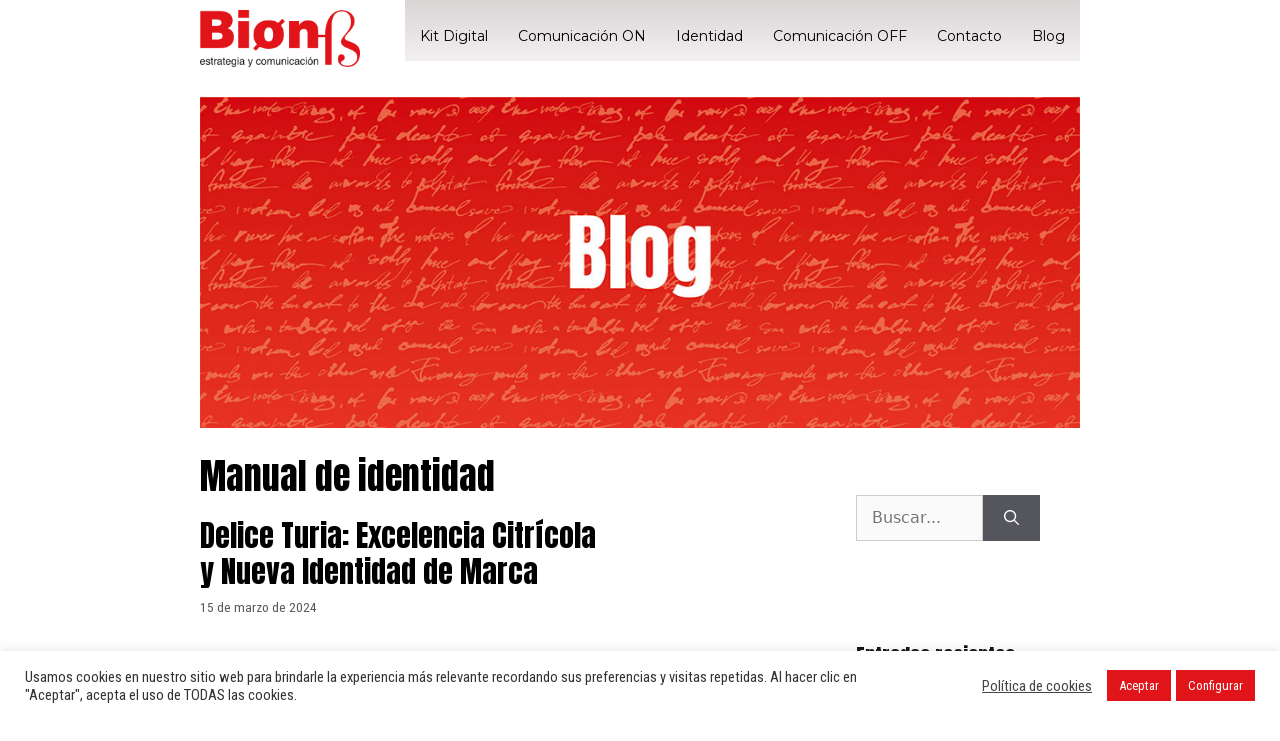

--- FILE ---
content_type: text/html; charset=UTF-8
request_url: https://bion-b.com/category/identidad/manuales-de-identidad/
body_size: 17233
content:
<!DOCTYPE html>
<html lang="es">
<head>
	<meta charset="UTF-8">
	<link rel="profile" href="https://gmpg.org/xfn/11">
	<title>Manual de identidad &#8211; Bion-B | Agencia de Publicidad</title>
<meta name='robots' content='max-image-preview:large' />
<meta name="viewport" content="width=device-width, initial-scale=1"><link rel='dns-prefetch' href='//static.addtoany.com' />
<link rel="alternate" type="application/rss+xml" title="Bion-B | Agencia de Publicidad &raquo; Feed" href="https://bion-b.com/feed/" />
<link rel="alternate" type="application/rss+xml" title="Bion-B | Agencia de Publicidad &raquo; Feed de los comentarios" href="https://bion-b.com/comments/feed/" />
<link rel="alternate" type="application/rss+xml" title="Bion-B | Agencia de Publicidad &raquo; Categoría Manual de identidad del feed" href="https://bion-b.com/category/identidad/manuales-de-identidad/feed/" />
<style id='wp-img-auto-sizes-contain-inline-css'>
img:is([sizes=auto i],[sizes^="auto," i]){contain-intrinsic-size:3000px 1500px}
/*# sourceURL=wp-img-auto-sizes-contain-inline-css */
</style>
<style id='wp-block-library-inline-css'>
:root{--wp-block-synced-color:#7a00df;--wp-block-synced-color--rgb:122,0,223;--wp-bound-block-color:var(--wp-block-synced-color);--wp-editor-canvas-background:#ddd;--wp-admin-theme-color:#007cba;--wp-admin-theme-color--rgb:0,124,186;--wp-admin-theme-color-darker-10:#006ba1;--wp-admin-theme-color-darker-10--rgb:0,107,160.5;--wp-admin-theme-color-darker-20:#005a87;--wp-admin-theme-color-darker-20--rgb:0,90,135;--wp-admin-border-width-focus:2px}@media (min-resolution:192dpi){:root{--wp-admin-border-width-focus:1.5px}}.wp-element-button{cursor:pointer}:root .has-very-light-gray-background-color{background-color:#eee}:root .has-very-dark-gray-background-color{background-color:#313131}:root .has-very-light-gray-color{color:#eee}:root .has-very-dark-gray-color{color:#313131}:root .has-vivid-green-cyan-to-vivid-cyan-blue-gradient-background{background:linear-gradient(135deg,#00d084,#0693e3)}:root .has-purple-crush-gradient-background{background:linear-gradient(135deg,#34e2e4,#4721fb 50%,#ab1dfe)}:root .has-hazy-dawn-gradient-background{background:linear-gradient(135deg,#faaca8,#dad0ec)}:root .has-subdued-olive-gradient-background{background:linear-gradient(135deg,#fafae1,#67a671)}:root .has-atomic-cream-gradient-background{background:linear-gradient(135deg,#fdd79a,#004a59)}:root .has-nightshade-gradient-background{background:linear-gradient(135deg,#330968,#31cdcf)}:root .has-midnight-gradient-background{background:linear-gradient(135deg,#020381,#2874fc)}:root{--wp--preset--font-size--normal:16px;--wp--preset--font-size--huge:42px}.has-regular-font-size{font-size:1em}.has-larger-font-size{font-size:2.625em}.has-normal-font-size{font-size:var(--wp--preset--font-size--normal)}.has-huge-font-size{font-size:var(--wp--preset--font-size--huge)}.has-text-align-center{text-align:center}.has-text-align-left{text-align:left}.has-text-align-right{text-align:right}.has-fit-text{white-space:nowrap!important}#end-resizable-editor-section{display:none}.aligncenter{clear:both}.items-justified-left{justify-content:flex-start}.items-justified-center{justify-content:center}.items-justified-right{justify-content:flex-end}.items-justified-space-between{justify-content:space-between}.screen-reader-text{border:0;clip-path:inset(50%);height:1px;margin:-1px;overflow:hidden;padding:0;position:absolute;width:1px;word-wrap:normal!important}.screen-reader-text:focus{background-color:#ddd;clip-path:none;color:#444;display:block;font-size:1em;height:auto;left:5px;line-height:normal;padding:15px 23px 14px;text-decoration:none;top:5px;width:auto;z-index:100000}html :where(.has-border-color){border-style:solid}html :where([style*=border-top-color]){border-top-style:solid}html :where([style*=border-right-color]){border-right-style:solid}html :where([style*=border-bottom-color]){border-bottom-style:solid}html :where([style*=border-left-color]){border-left-style:solid}html :where([style*=border-width]){border-style:solid}html :where([style*=border-top-width]){border-top-style:solid}html :where([style*=border-right-width]){border-right-style:solid}html :where([style*=border-bottom-width]){border-bottom-style:solid}html :where([style*=border-left-width]){border-left-style:solid}html :where(img[class*=wp-image-]){height:auto;max-width:100%}:where(figure){margin:0 0 1em}html :where(.is-position-sticky){--wp-admin--admin-bar--position-offset:var(--wp-admin--admin-bar--height,0px)}@media screen and (max-width:600px){html :where(.is-position-sticky){--wp-admin--admin-bar--position-offset:0px}}

/*# sourceURL=wp-block-library-inline-css */
</style><style id='global-styles-inline-css'>
:root{--wp--preset--aspect-ratio--square: 1;--wp--preset--aspect-ratio--4-3: 4/3;--wp--preset--aspect-ratio--3-4: 3/4;--wp--preset--aspect-ratio--3-2: 3/2;--wp--preset--aspect-ratio--2-3: 2/3;--wp--preset--aspect-ratio--16-9: 16/9;--wp--preset--aspect-ratio--9-16: 9/16;--wp--preset--color--black: #000000;--wp--preset--color--cyan-bluish-gray: #abb8c3;--wp--preset--color--white: #ffffff;--wp--preset--color--pale-pink: #f78da7;--wp--preset--color--vivid-red: #cf2e2e;--wp--preset--color--luminous-vivid-orange: #ff6900;--wp--preset--color--luminous-vivid-amber: #fcb900;--wp--preset--color--light-green-cyan: #7bdcb5;--wp--preset--color--vivid-green-cyan: #00d084;--wp--preset--color--pale-cyan-blue: #8ed1fc;--wp--preset--color--vivid-cyan-blue: #0693e3;--wp--preset--color--vivid-purple: #9b51e0;--wp--preset--color--contrast: var(--contrast);--wp--preset--color--contrast-2: var(--contrast-2);--wp--preset--color--contrast-3: var(--contrast-3);--wp--preset--color--base: var(--base);--wp--preset--color--base-2: var(--base-2);--wp--preset--color--base-3: var(--base-3);--wp--preset--color--accent: var(--accent);--wp--preset--gradient--vivid-cyan-blue-to-vivid-purple: linear-gradient(135deg,rgb(6,147,227) 0%,rgb(155,81,224) 100%);--wp--preset--gradient--light-green-cyan-to-vivid-green-cyan: linear-gradient(135deg,rgb(122,220,180) 0%,rgb(0,208,130) 100%);--wp--preset--gradient--luminous-vivid-amber-to-luminous-vivid-orange: linear-gradient(135deg,rgb(252,185,0) 0%,rgb(255,105,0) 100%);--wp--preset--gradient--luminous-vivid-orange-to-vivid-red: linear-gradient(135deg,rgb(255,105,0) 0%,rgb(207,46,46) 100%);--wp--preset--gradient--very-light-gray-to-cyan-bluish-gray: linear-gradient(135deg,rgb(238,238,238) 0%,rgb(169,184,195) 100%);--wp--preset--gradient--cool-to-warm-spectrum: linear-gradient(135deg,rgb(74,234,220) 0%,rgb(151,120,209) 20%,rgb(207,42,186) 40%,rgb(238,44,130) 60%,rgb(251,105,98) 80%,rgb(254,248,76) 100%);--wp--preset--gradient--blush-light-purple: linear-gradient(135deg,rgb(255,206,236) 0%,rgb(152,150,240) 100%);--wp--preset--gradient--blush-bordeaux: linear-gradient(135deg,rgb(254,205,165) 0%,rgb(254,45,45) 50%,rgb(107,0,62) 100%);--wp--preset--gradient--luminous-dusk: linear-gradient(135deg,rgb(255,203,112) 0%,rgb(199,81,192) 50%,rgb(65,88,208) 100%);--wp--preset--gradient--pale-ocean: linear-gradient(135deg,rgb(255,245,203) 0%,rgb(182,227,212) 50%,rgb(51,167,181) 100%);--wp--preset--gradient--electric-grass: linear-gradient(135deg,rgb(202,248,128) 0%,rgb(113,206,126) 100%);--wp--preset--gradient--midnight: linear-gradient(135deg,rgb(2,3,129) 0%,rgb(40,116,252) 100%);--wp--preset--font-size--small: 13px;--wp--preset--font-size--medium: 20px;--wp--preset--font-size--large: 36px;--wp--preset--font-size--x-large: 42px;--wp--preset--spacing--20: 0.44rem;--wp--preset--spacing--30: 0.67rem;--wp--preset--spacing--40: 1rem;--wp--preset--spacing--50: 1.5rem;--wp--preset--spacing--60: 2.25rem;--wp--preset--spacing--70: 3.38rem;--wp--preset--spacing--80: 5.06rem;--wp--preset--shadow--natural: 6px 6px 9px rgba(0, 0, 0, 0.2);--wp--preset--shadow--deep: 12px 12px 50px rgba(0, 0, 0, 0.4);--wp--preset--shadow--sharp: 6px 6px 0px rgba(0, 0, 0, 0.2);--wp--preset--shadow--outlined: 6px 6px 0px -3px rgb(255, 255, 255), 6px 6px rgb(0, 0, 0);--wp--preset--shadow--crisp: 6px 6px 0px rgb(0, 0, 0);}:where(.is-layout-flex){gap: 0.5em;}:where(.is-layout-grid){gap: 0.5em;}body .is-layout-flex{display: flex;}.is-layout-flex{flex-wrap: wrap;align-items: center;}.is-layout-flex > :is(*, div){margin: 0;}body .is-layout-grid{display: grid;}.is-layout-grid > :is(*, div){margin: 0;}:where(.wp-block-columns.is-layout-flex){gap: 2em;}:where(.wp-block-columns.is-layout-grid){gap: 2em;}:where(.wp-block-post-template.is-layout-flex){gap: 1.25em;}:where(.wp-block-post-template.is-layout-grid){gap: 1.25em;}.has-black-color{color: var(--wp--preset--color--black) !important;}.has-cyan-bluish-gray-color{color: var(--wp--preset--color--cyan-bluish-gray) !important;}.has-white-color{color: var(--wp--preset--color--white) !important;}.has-pale-pink-color{color: var(--wp--preset--color--pale-pink) !important;}.has-vivid-red-color{color: var(--wp--preset--color--vivid-red) !important;}.has-luminous-vivid-orange-color{color: var(--wp--preset--color--luminous-vivid-orange) !important;}.has-luminous-vivid-amber-color{color: var(--wp--preset--color--luminous-vivid-amber) !important;}.has-light-green-cyan-color{color: var(--wp--preset--color--light-green-cyan) !important;}.has-vivid-green-cyan-color{color: var(--wp--preset--color--vivid-green-cyan) !important;}.has-pale-cyan-blue-color{color: var(--wp--preset--color--pale-cyan-blue) !important;}.has-vivid-cyan-blue-color{color: var(--wp--preset--color--vivid-cyan-blue) !important;}.has-vivid-purple-color{color: var(--wp--preset--color--vivid-purple) !important;}.has-black-background-color{background-color: var(--wp--preset--color--black) !important;}.has-cyan-bluish-gray-background-color{background-color: var(--wp--preset--color--cyan-bluish-gray) !important;}.has-white-background-color{background-color: var(--wp--preset--color--white) !important;}.has-pale-pink-background-color{background-color: var(--wp--preset--color--pale-pink) !important;}.has-vivid-red-background-color{background-color: var(--wp--preset--color--vivid-red) !important;}.has-luminous-vivid-orange-background-color{background-color: var(--wp--preset--color--luminous-vivid-orange) !important;}.has-luminous-vivid-amber-background-color{background-color: var(--wp--preset--color--luminous-vivid-amber) !important;}.has-light-green-cyan-background-color{background-color: var(--wp--preset--color--light-green-cyan) !important;}.has-vivid-green-cyan-background-color{background-color: var(--wp--preset--color--vivid-green-cyan) !important;}.has-pale-cyan-blue-background-color{background-color: var(--wp--preset--color--pale-cyan-blue) !important;}.has-vivid-cyan-blue-background-color{background-color: var(--wp--preset--color--vivid-cyan-blue) !important;}.has-vivid-purple-background-color{background-color: var(--wp--preset--color--vivid-purple) !important;}.has-black-border-color{border-color: var(--wp--preset--color--black) !important;}.has-cyan-bluish-gray-border-color{border-color: var(--wp--preset--color--cyan-bluish-gray) !important;}.has-white-border-color{border-color: var(--wp--preset--color--white) !important;}.has-pale-pink-border-color{border-color: var(--wp--preset--color--pale-pink) !important;}.has-vivid-red-border-color{border-color: var(--wp--preset--color--vivid-red) !important;}.has-luminous-vivid-orange-border-color{border-color: var(--wp--preset--color--luminous-vivid-orange) !important;}.has-luminous-vivid-amber-border-color{border-color: var(--wp--preset--color--luminous-vivid-amber) !important;}.has-light-green-cyan-border-color{border-color: var(--wp--preset--color--light-green-cyan) !important;}.has-vivid-green-cyan-border-color{border-color: var(--wp--preset--color--vivid-green-cyan) !important;}.has-pale-cyan-blue-border-color{border-color: var(--wp--preset--color--pale-cyan-blue) !important;}.has-vivid-cyan-blue-border-color{border-color: var(--wp--preset--color--vivid-cyan-blue) !important;}.has-vivid-purple-border-color{border-color: var(--wp--preset--color--vivid-purple) !important;}.has-vivid-cyan-blue-to-vivid-purple-gradient-background{background: var(--wp--preset--gradient--vivid-cyan-blue-to-vivid-purple) !important;}.has-light-green-cyan-to-vivid-green-cyan-gradient-background{background: var(--wp--preset--gradient--light-green-cyan-to-vivid-green-cyan) !important;}.has-luminous-vivid-amber-to-luminous-vivid-orange-gradient-background{background: var(--wp--preset--gradient--luminous-vivid-amber-to-luminous-vivid-orange) !important;}.has-luminous-vivid-orange-to-vivid-red-gradient-background{background: var(--wp--preset--gradient--luminous-vivid-orange-to-vivid-red) !important;}.has-very-light-gray-to-cyan-bluish-gray-gradient-background{background: var(--wp--preset--gradient--very-light-gray-to-cyan-bluish-gray) !important;}.has-cool-to-warm-spectrum-gradient-background{background: var(--wp--preset--gradient--cool-to-warm-spectrum) !important;}.has-blush-light-purple-gradient-background{background: var(--wp--preset--gradient--blush-light-purple) !important;}.has-blush-bordeaux-gradient-background{background: var(--wp--preset--gradient--blush-bordeaux) !important;}.has-luminous-dusk-gradient-background{background: var(--wp--preset--gradient--luminous-dusk) !important;}.has-pale-ocean-gradient-background{background: var(--wp--preset--gradient--pale-ocean) !important;}.has-electric-grass-gradient-background{background: var(--wp--preset--gradient--electric-grass) !important;}.has-midnight-gradient-background{background: var(--wp--preset--gradient--midnight) !important;}.has-small-font-size{font-size: var(--wp--preset--font-size--small) !important;}.has-medium-font-size{font-size: var(--wp--preset--font-size--medium) !important;}.has-large-font-size{font-size: var(--wp--preset--font-size--large) !important;}.has-x-large-font-size{font-size: var(--wp--preset--font-size--x-large) !important;}
/*# sourceURL=global-styles-inline-css */
</style>

<style id='classic-theme-styles-inline-css'>
/*! This file is auto-generated */
.wp-block-button__link{color:#fff;background-color:#32373c;border-radius:9999px;box-shadow:none;text-decoration:none;padding:calc(.667em + 2px) calc(1.333em + 2px);font-size:1.125em}.wp-block-file__button{background:#32373c;color:#fff;text-decoration:none}
/*# sourceURL=/wp-includes/css/classic-themes.min.css */
</style>
<link rel='stylesheet' id='cookie-law-info-css' href='https://bion-b.com/wp-content/plugins/cookie-law-info/legacy/public/css/cookie-law-info-public.css' media='all' />
<link rel='stylesheet' id='cookie-law-info-gdpr-css' href='https://bion-b.com/wp-content/plugins/cookie-law-info/legacy/public/css/cookie-law-info-gdpr.css' media='all' />
<link rel='stylesheet' id='hfe-style-css' href='https://bion-b.com/wp-content/plugins/header-footer-elementor/assets/css/header-footer-elementor.css' media='all' />
<link rel='stylesheet' id='elementor-icons-css' href='https://bion-b.com/wp-content/plugins/elementor/assets/lib/eicons/css/elementor-icons.min.css' media='all' />
<link rel='stylesheet' id='elementor-animations-css' href='https://bion-b.com/wp-content/plugins/elementor/assets/lib/animations/animations.min.css' media='all' />
<link rel='stylesheet' id='elementor-frontend-legacy-css' href='https://bion-b.com/wp-content/plugins/elementor/assets/css/frontend-legacy.min.css' media='all' />
<link rel='stylesheet' id='elementor-frontend-css' href='https://bion-b.com/wp-content/plugins/elementor/assets/css/frontend.min.css' media='all' />
<link rel='stylesheet' id='elementor-post-9-css' href='https://bion-b.com/wp-content/uploads/elementor/css/post-9.css' media='all' />
<link rel='stylesheet' id='elementor-global-css' href='https://bion-b.com/wp-content/uploads/elementor/css/global.css' media='all' />
<link rel='stylesheet' id='elementor-post-208-css' href='https://bion-b.com/wp-content/uploads/elementor/css/post-208.css' media='all' />
<link rel='stylesheet' id='hfe-widgets-style-css' href='https://bion-b.com/wp-content/plugins/header-footer-elementor/inc/widgets-css/frontend.css' media='all' />
<link rel='stylesheet' id='generate-style-css' href='https://bion-b.com/wp-content/themes/generatepress/assets/css/main.min.css' media='all' />
<style id='generate-style-inline-css'>
body{background-color:#ffffff;color:#575757;}a{color:#e11519;}a:hover, a:focus, a:active{color:#000000;}.grid-container{max-width:900px;}.wp-block-group__inner-container{max-width:900px;margin-left:auto;margin-right:auto;}.site-header .header-image{width:160px;}.generate-back-to-top{font-size:20px;border-radius:3px;position:fixed;bottom:30px;right:30px;line-height:40px;width:40px;text-align:center;z-index:10;transition:opacity 300ms ease-in-out;opacity:0.1;transform:translateY(1000px);}.generate-back-to-top__show{opacity:1;transform:translateY(0);}:root{--contrast:#222222;--contrast-2:#575760;--contrast-3:#b2b2be;--base:#f0f0f0;--base-2:#f7f8f9;--base-3:#ffffff;--accent:#1e73be;}:root .has-contrast-color{color:var(--contrast);}:root .has-contrast-background-color{background-color:var(--contrast);}:root .has-contrast-2-color{color:var(--contrast-2);}:root .has-contrast-2-background-color{background-color:var(--contrast-2);}:root .has-contrast-3-color{color:var(--contrast-3);}:root .has-contrast-3-background-color{background-color:var(--contrast-3);}:root .has-base-color{color:var(--base);}:root .has-base-background-color{background-color:var(--base);}:root .has-base-2-color{color:var(--base-2);}:root .has-base-2-background-color{background-color:var(--base-2);}:root .has-base-3-color{color:var(--base-3);}:root .has-base-3-background-color{background-color:var(--base-3);}:root .has-accent-color{color:var(--accent);}:root .has-accent-background-color{background-color:var(--accent);}body, button, input, select, textarea{font-family:-apple-system, system-ui, BlinkMacSystemFont, "Segoe UI", Helvetica, Arial, sans-serif, "Apple Color Emoji", "Segoe UI Emoji", "Segoe UI Symbol";font-size:16px;}body{line-height:1.5;}.entry-content > [class*="wp-block-"]:not(:last-child):not(.wp-block-heading){margin-bottom:1.5em;}.main-navigation .main-nav ul ul li a{font-size:14px;}.sidebar .widget, .footer-widgets .widget{font-size:17px;}h1{font-size:36px;}h2{font-size:30px;}h3{font-size:24px;}@media (max-width:768px){h1{font-size:30px;}h2{font-size:22px;}h3{font-size:24px;}h4{font-size:22px;}h5{font-size:19px;}}.top-bar{background-color:#636363;color:#ffffff;}.top-bar a{color:#ffffff;}.top-bar a:hover{color:#303030;}.site-header{background-color:#ffffff;}.main-title a,.main-title a:hover{color:#222222;}.site-description{color:#757575;}.mobile-menu-control-wrapper .menu-toggle,.mobile-menu-control-wrapper .menu-toggle:hover,.mobile-menu-control-wrapper .menu-toggle:focus,.has-inline-mobile-toggle #site-navigation.toggled{background-color:rgba(0, 0, 0, 0.02);}.main-navigation,.main-navigation ul ul{background-color:#ffffff;}.main-navigation .main-nav ul li a, .main-navigation .menu-toggle, .main-navigation .menu-bar-items{color:#515151;}.main-navigation .main-nav ul li:not([class*="current-menu-"]):hover > a, .main-navigation .main-nav ul li:not([class*="current-menu-"]):focus > a, .main-navigation .main-nav ul li.sfHover:not([class*="current-menu-"]) > a, .main-navigation .menu-bar-item:hover > a, .main-navigation .menu-bar-item.sfHover > a{color:#7a8896;background-color:#ffffff;}button.menu-toggle:hover,button.menu-toggle:focus{color:#515151;}.main-navigation .main-nav ul li[class*="current-menu-"] > a{color:#7a8896;background-color:#ffffff;}.navigation-search input[type="search"],.navigation-search input[type="search"]:active, .navigation-search input[type="search"]:focus, .main-navigation .main-nav ul li.search-item.active > a, .main-navigation .menu-bar-items .search-item.active > a{color:#7a8896;background-color:#ffffff;}.main-navigation ul ul{background-color:#eaeaea;}.main-navigation .main-nav ul ul li a{color:#515151;}.main-navigation .main-nav ul ul li:not([class*="current-menu-"]):hover > a,.main-navigation .main-nav ul ul li:not([class*="current-menu-"]):focus > a, .main-navigation .main-nav ul ul li.sfHover:not([class*="current-menu-"]) > a{color:#7a8896;background-color:#eaeaea;}.main-navigation .main-nav ul ul li[class*="current-menu-"] > a{color:#7a8896;background-color:#eaeaea;}.separate-containers .inside-article, .separate-containers .comments-area, .separate-containers .page-header, .one-container .container, .separate-containers .paging-navigation, .inside-page-header{background-color:#ffffff;}.entry-title a{color:#e11519;}.entry-title a:hover{color:#000000;}.entry-meta{color:#595959;}.sidebar .widget{background-color:#ffffff;}.footer-widgets{background-color:#ffffff;}.footer-widgets .widget-title{color:#000000;}.site-info{color:#ffffff;background-color:#55555e;}.site-info a{color:#ffffff;}.site-info a:hover{color:#d3d3d3;}.footer-bar .widget_nav_menu .current-menu-item a{color:#d3d3d3;}input[type="text"],input[type="email"],input[type="url"],input[type="password"],input[type="search"],input[type="tel"],input[type="number"],textarea,select{color:#666666;background-color:#fafafa;border-color:#cccccc;}input[type="text"]:focus,input[type="email"]:focus,input[type="url"]:focus,input[type="password"]:focus,input[type="search"]:focus,input[type="tel"]:focus,input[type="number"]:focus,textarea:focus,select:focus{color:#666666;background-color:#ffffff;border-color:#bfbfbf;}button,html input[type="button"],input[type="reset"],input[type="submit"],a.button,a.wp-block-button__link:not(.has-background){color:#ffffff;background-color:#55555e;}button:hover,html input[type="button"]:hover,input[type="reset"]:hover,input[type="submit"]:hover,a.button:hover,button:focus,html input[type="button"]:focus,input[type="reset"]:focus,input[type="submit"]:focus,a.button:focus,a.wp-block-button__link:not(.has-background):active,a.wp-block-button__link:not(.has-background):focus,a.wp-block-button__link:not(.has-background):hover{color:#ffffff;background-color:#3f4047;}a.generate-back-to-top{background-color:rgba( 0,0,0,0.4 );color:#ffffff;}a.generate-back-to-top:hover,a.generate-back-to-top:focus{background-color:rgba( 0,0,0,0.6 );color:#ffffff;}:root{--gp-search-modal-bg-color:var(--base-3);--gp-search-modal-text-color:var(--contrast);--gp-search-modal-overlay-bg-color:rgba(0,0,0,0.2);}@media (max-width:768px){.main-navigation .menu-bar-item:hover > a, .main-navigation .menu-bar-item.sfHover > a{background:none;color:#515151;}}.inside-top-bar.grid-container{max-width:980px;}.inside-header.grid-container{max-width:980px;}.site-main .wp-block-group__inner-container{padding:40px;}.separate-containers .paging-navigation{padding-top:20px;padding-bottom:20px;}.entry-content .alignwide, body:not(.no-sidebar) .entry-content .alignfull{margin-left:-40px;width:calc(100% + 80px);max-width:calc(100% + 80px);}.rtl .menu-item-has-children .dropdown-menu-toggle{padding-left:20px;}.rtl .main-navigation .main-nav ul li.menu-item-has-children > a{padding-right:20px;}.footer-widgets-container.grid-container{max-width:980px;}.inside-site-info.grid-container{max-width:980px;}@media (max-width:768px){.separate-containers .inside-article, .separate-containers .comments-area, .separate-containers .page-header, .separate-containers .paging-navigation, .one-container .site-content, .inside-page-header{padding:30px;}.site-main .wp-block-group__inner-container{padding:30px;}.inside-top-bar{padding-right:30px;padding-left:30px;}.inside-header{padding-right:30px;padding-left:30px;}.widget-area .widget{padding-top:30px;padding-right:30px;padding-bottom:30px;padding-left:30px;}.footer-widgets-container{padding-top:30px;padding-right:30px;padding-bottom:30px;padding-left:30px;}.inside-site-info{padding-right:30px;padding-left:30px;}.entry-content .alignwide, body:not(.no-sidebar) .entry-content .alignfull{margin-left:-30px;width:calc(100% + 60px);max-width:calc(100% + 60px);}.one-container .site-main .paging-navigation{margin-bottom:20px;}}/* End cached CSS */.is-right-sidebar{width:30%;}.is-left-sidebar{width:30%;}.site-content .content-area{width:70%;}@media (max-width:768px){.main-navigation .menu-toggle,.sidebar-nav-mobile:not(#sticky-placeholder){display:block;}.main-navigation ul,.gen-sidebar-nav,.main-navigation:not(.slideout-navigation):not(.toggled) .main-nav > ul,.has-inline-mobile-toggle #site-navigation .inside-navigation > *:not(.navigation-search):not(.main-nav){display:none;}.nav-align-right .inside-navigation,.nav-align-center .inside-navigation{justify-content:space-between;}.has-inline-mobile-toggle .mobile-menu-control-wrapper{display:flex;flex-wrap:wrap;}.has-inline-mobile-toggle .inside-header{flex-direction:row;text-align:left;flex-wrap:wrap;}.has-inline-mobile-toggle .header-widget,.has-inline-mobile-toggle #site-navigation{flex-basis:100%;}.nav-float-left .has-inline-mobile-toggle #site-navigation{order:10;}}
.elementor-template-full-width .site-content{display:block;}
/*# sourceURL=generate-style-inline-css */
</style>
<link rel='stylesheet' id='generate-child-css' href='https://bion-b.com/wp-content/themes/generatepress-child/style.css' media='all' />
<link rel='stylesheet' id='addtoany-css' href='https://bion-b.com/wp-content/plugins/add-to-any/addtoany.min.css' media='all' />
<link rel='stylesheet' id='google-fonts-1-css' href='https://fonts.googleapis.com/css?family=Roboto%3A100%2C100italic%2C200%2C200italic%2C300%2C300italic%2C400%2C400italic%2C500%2C500italic%2C600%2C600italic%2C700%2C700italic%2C800%2C800italic%2C900%2C900italic%7CRoboto+Slab%3A100%2C100italic%2C200%2C200italic%2C300%2C300italic%2C400%2C400italic%2C500%2C500italic%2C600%2C600italic%2C700%2C700italic%2C800%2C800italic%2C900%2C900italic&#038;ver=6.9' media='all' />
<link rel='stylesheet' id='elementor-icons-shared-0-css' href='https://bion-b.com/wp-content/plugins/elementor/assets/lib/font-awesome/css/fontawesome.min.css' media='all' />
<link rel='stylesheet' id='elementor-icons-fa-brands-css' href='https://bion-b.com/wp-content/plugins/elementor/assets/lib/font-awesome/css/brands.min.css' media='all' />
<script id="addtoany-core-js-before">
window.a2a_config=window.a2a_config||{};a2a_config.callbacks=[];a2a_config.overlays=[];a2a_config.templates={};a2a_localize = {
	Share: "Compartir",
	Save: "Guardar",
	Subscribe: "Suscribir",
	Email: "Correo electrónico",
	Bookmark: "Marcador",
	ShowAll: "Mostrar todo",
	ShowLess: "Mostrar menos",
	FindServices: "Encontrar servicio(s)",
	FindAnyServiceToAddTo: "Encuentra al instante cualquier servicio para añadir a",
	PoweredBy: "Funciona con",
	ShareViaEmail: "Compartir por correo electrónico",
	SubscribeViaEmail: "Suscribirse a través de correo electrónico",
	BookmarkInYourBrowser: "Añadir a marcadores de tu navegador",
	BookmarkInstructions: "Presiona «Ctrl+D» o «\u2318+D» para añadir esta página a marcadores",
	AddToYourFavorites: "Añadir a tus favoritos",
	SendFromWebOrProgram: "Enviar desde cualquier dirección o programa de correo electrónico ",
	EmailProgram: "Programa de correo electrónico",
	More: "Más&#8230;",
	ThanksForSharing: "¡Gracias por compartir!",
	ThanksForFollowing: "¡Gracias por seguirnos!"
};

a2a_config.icon_color="#575757";
a2a_config.color_bg = "FFFFFF";
a2a_config.color_main = "D7E5ED";
a2a_config.color_border = "AECADB";
a2a_config.color_link_text = "333333";
a2a_config.color_link_text_hover = "333333";

//# sourceURL=addtoany-core-js-before
</script>
<script defer src="https://static.addtoany.com/menu/page.js" id="addtoany-core-js"></script>
<script id="wpo_min-header-1-js-extra">
var Cli_Data = {"nn_cookie_ids":[],"cookielist":[],"non_necessary_cookies":[],"ccpaEnabled":"","ccpaRegionBased":"","ccpaBarEnabled":"","strictlyEnabled":["necessary","obligatoire"],"ccpaType":"gdpr","js_blocking":"1","custom_integration":"","triggerDomRefresh":"","secure_cookies":""};
var cli_cookiebar_settings = {"animate_speed_hide":"500","animate_speed_show":"500","background":"#FFF","border":"#b1a6a6c2","border_on":"","button_1_button_colour":"#e11519","button_1_button_hover":"#b41114","button_1_link_colour":"#fff","button_1_as_button":"1","button_1_new_win":"","button_2_button_colour":"#e11519","button_2_button_hover":"#b41114","button_2_link_colour":"#444","button_2_as_button":"","button_2_hidebar":"","button_3_button_colour":"#e11519","button_3_button_hover":"#b41114","button_3_link_colour":"#fff","button_3_as_button":"1","button_3_new_win":"","button_4_button_colour":"#e11519","button_4_button_hover":"#b41114","button_4_link_colour":"#ffffff","button_4_as_button":"1","button_7_button_colour":"#61a229","button_7_button_hover":"#4e8221","button_7_link_colour":"#fff","button_7_as_button":"1","button_7_new_win":"","font_family":"inherit","header_fix":"","notify_animate_hide":"1","notify_animate_show":"","notify_div_id":"#cookie-law-info-bar","notify_position_horizontal":"right","notify_position_vertical":"bottom","scroll_close":"","scroll_close_reload":"","accept_close_reload":"","reject_close_reload":"","showagain_tab":"","showagain_background":"#fff","showagain_border":"#000","showagain_div_id":"#cookie-law-info-again","showagain_x_position":"100px","text":"#333333","show_once_yn":"","show_once":"10000","logging_on":"","as_popup":"","popup_overlay":"1","bar_heading_text":"","cookie_bar_as":"banner","popup_showagain_position":"bottom-right","widget_position":"left"};
var log_object = {"ajax_url":"https://bion-b.com/wp-admin/admin-ajax.php"};
//# sourceURL=wpo_min-header-1-js-extra
</script>
<script src="https://bion-b.com/wp-content/cache/wpo-minify/1743089640/assets/wpo-minify-header-94592387.min.js" id="wpo_min-header-1-js"></script>
<link rel="https://api.w.org/" href="https://bion-b.com/wp-json/" /><link rel="alternate" title="JSON" type="application/json" href="https://bion-b.com/wp-json/wp/v2/categories/71" /><link rel="EditURI" type="application/rsd+xml" title="RSD" href="https://bion-b.com/xmlrpc.php?rsd" />
<meta name="generator" content="WordPress 6.9" />
<link rel="icon" href="https://bion-b.com/wp-content/uploads/2021/03/favicon.png" sizes="32x32" />
<link rel="icon" href="https://bion-b.com/wp-content/uploads/2021/03/favicon.png" sizes="192x192" />
<link rel="apple-touch-icon" href="https://bion-b.com/wp-content/uploads/2021/03/favicon.png" />
<meta name="msapplication-TileImage" content="https://bion-b.com/wp-content/uploads/2021/03/favicon.png" />
<link rel='stylesheet' id='cookie-law-info-table-css' href='https://bion-b.com/wp-content/plugins/cookie-law-info/legacy/public/css/cookie-law-info-table.css' media='all' />
</head>

<body class="archive category category-manuales-de-identidad category-71 wp-custom-logo wp-embed-responsive wp-theme-generatepress wp-child-theme-generatepress-child ehf-footer ehf-template-generatepress ehf-stylesheet-generatepress-child right-sidebar nav-float-right one-container header-aligned-left dropdown-hover elementor-default elementor-kit-9" itemtype="https://schema.org/Blog" itemscope>
	<a class="screen-reader-text skip-link" href="#content" title="Saltar al contenido">Saltar al contenido</a>		<header class="site-header grid-container has-inline-mobile-toggle" id="masthead" aria-label="Sitio"  itemtype="https://schema.org/WPHeader" itemscope>
			<div class="inside-header">
				<div class="site-logo">
					<a href="https://bion-b.com/" rel="home">
						<img  class="header-image is-logo-image" alt="Bion-B | Agencia de Publicidad" src="https://bion-b.com/wp-content/uploads/2021/03/Bion-B.png" width="230" height="82" />
					</a>
				</div>	<nav class="main-navigation mobile-menu-control-wrapper" id="mobile-menu-control-wrapper" aria-label="Cambiar a móvil">
				<button data-nav="site-navigation" class="menu-toggle" aria-controls="primary-menu" aria-expanded="false">
			<span class="gp-icon icon-menu-bars"><svg viewBox="0 0 512 512" aria-hidden="true" xmlns="http://www.w3.org/2000/svg" width="1em" height="1em"><path d="M0 96c0-13.255 10.745-24 24-24h464c13.255 0 24 10.745 24 24s-10.745 24-24 24H24c-13.255 0-24-10.745-24-24zm0 160c0-13.255 10.745-24 24-24h464c13.255 0 24 10.745 24 24s-10.745 24-24 24H24c-13.255 0-24-10.745-24-24zm0 160c0-13.255 10.745-24 24-24h464c13.255 0 24 10.745 24 24s-10.745 24-24 24H24c-13.255 0-24-10.745-24-24z" /></svg><svg viewBox="0 0 512 512" aria-hidden="true" xmlns="http://www.w3.org/2000/svg" width="1em" height="1em"><path d="M71.029 71.029c9.373-9.372 24.569-9.372 33.942 0L256 222.059l151.029-151.03c9.373-9.372 24.569-9.372 33.942 0 9.372 9.373 9.372 24.569 0 33.942L289.941 256l151.03 151.029c9.372 9.373 9.372 24.569 0 33.942-9.373 9.372-24.569 9.372-33.942 0L256 289.941l-151.029 151.03c-9.373 9.372-24.569 9.372-33.942 0-9.372-9.373-9.372-24.569 0-33.942L222.059 256 71.029 104.971c-9.372-9.373-9.372-24.569 0-33.942z" /></svg></span><span class="screen-reader-text">Menú</span>		</button>
	</nav>
			<nav class="main-navigation sub-menu-right" id="site-navigation" aria-label="Principal"  itemtype="https://schema.org/SiteNavigationElement" itemscope>
			<div class="inside-navigation grid-container">
								<button class="menu-toggle" aria-controls="primary-menu" aria-expanded="false">
					<span class="gp-icon icon-menu-bars"><svg viewBox="0 0 512 512" aria-hidden="true" xmlns="http://www.w3.org/2000/svg" width="1em" height="1em"><path d="M0 96c0-13.255 10.745-24 24-24h464c13.255 0 24 10.745 24 24s-10.745 24-24 24H24c-13.255 0-24-10.745-24-24zm0 160c0-13.255 10.745-24 24-24h464c13.255 0 24 10.745 24 24s-10.745 24-24 24H24c-13.255 0-24-10.745-24-24zm0 160c0-13.255 10.745-24 24-24h464c13.255 0 24 10.745 24 24s-10.745 24-24 24H24c-13.255 0-24-10.745-24-24z" /></svg><svg viewBox="0 0 512 512" aria-hidden="true" xmlns="http://www.w3.org/2000/svg" width="1em" height="1em"><path d="M71.029 71.029c9.373-9.372 24.569-9.372 33.942 0L256 222.059l151.029-151.03c9.373-9.372 24.569-9.372 33.942 0 9.372 9.373 9.372 24.569 0 33.942L289.941 256l151.03 151.029c9.372 9.373 9.372 24.569 0 33.942-9.373 9.372-24.569 9.372-33.942 0L256 289.941l-151.029 151.03c-9.373 9.372-24.569 9.372-33.942 0-9.372-9.373-9.372-24.569 0-33.942L222.059 256 71.029 104.971c-9.372-9.373-9.372-24.569 0-33.942z" /></svg></span><span class="mobile-menu">Menú</span>				</button>
				<div id="primary-menu" class="main-nav"><ul id="menu-menu-principal" class=" menu sf-menu"><li id="menu-item-1724" class="menu-item menu-item-type-post_type menu-item-object-page menu-item-1724"><a href="https://bion-b.com/kit-digital-pymes/">Kit Digital</a></li>
<li id="menu-item-172" class="menu-item menu-item-type-custom menu-item-object-custom menu-item-home menu-item-172"><a href="https://bion-b.com/#online">Comunicación ON</a></li>
<li id="menu-item-180" class="menu-item menu-item-type-custom menu-item-object-custom menu-item-home menu-item-180"><a href="https://bion-b.com/#identidad">Identidad</a></li>
<li id="menu-item-179" class="menu-item menu-item-type-custom menu-item-object-custom menu-item-home menu-item-179"><a href="https://bion-b.com/#offline">Comunicación OFF</a></li>
<li id="menu-item-189" class="menu-item menu-item-type-post_type menu-item-object-page menu-item-189"><a href="https://bion-b.com/contacto/">Contacto</a></li>
<li id="menu-item-188" class="menu-item menu-item-type-post_type menu-item-object-page current_page_parent menu-item-188"><a href="https://bion-b.com/blog/">Blog</a></li>
</ul></div>			</div>
		</nav>
					</div>
		</header>
		
	<div id="page" class="site grid-container container hfeed">
				
		<div class="cabecera-blog">
						<img width="1000" height="376" src="https://bion-b.com/wp-content/uploads/2021/03/cab-Blog.jpg" class="attachment-full size-full" alt="" loading="lazy" srcset="https://bion-b.com/wp-content/uploads/2021/03/cab-Blog.jpg 1000w, https://bion-b.com/wp-content/uploads/2021/03/cab-Blog-300x113.jpg 300w, https://bion-b.com/wp-content/uploads/2021/03/cab-Blog-768x289.jpg 768w" sizes="(max-width: 1000px) 100vw, 1000px">
				</div><style>
								.site-content{
									padding: 20px 10px 30px 10px !important;
								}
								</style>		
		
		
		<div id="content" class="site-content">
			
			
			
			
			
	<div class="content-area" id="primary">
		<main class="site-main" id="main">
					<header class="page-header" aria-label="Página">
			
			<h1 class="page-title">
				Manual de identidad			</h1>

					</header>
		<article id="post-1981" class="post-1981 post type-post status-publish format-standard has-post-thumbnail hentry category-diseno-de-marcas category-identidad category-manuales-de-identidad" itemtype="https://schema.org/CreativeWork" itemscope>
	<div class="inside-article">
					<header class="entry-header">
				<h2 class="entry-title" itemprop="headline"><a href="https://bion-b.com/identidad/delice-turia-excelencia-citricola-y-nueva-identidad-de-marca/" rel="bookmark">Delice Turia: Excelencia Citrícola <br> y Nueva Identidad de Marca</a></h2>		<div class="entry-meta">
			<span class="posted-on"><time class="updated" datetime="2024-08-22T19:51:50+02:00" itemprop="dateModified">22 de agosto de 2024</time><time class="entry-date published" datetime="2024-03-15T19:48:48+01:00" itemprop="datePublished">15 de marzo de 2024</time></span> <span class="byline">por <span class="author vcard" itemprop="author" itemtype="https://schema.org/Person" itemscope><a class="url fn n" href="https://bion-b.com/author/encarna/" title="Ver todas las entradas de Encarna" rel="author" itemprop="url"><span class="author-name" itemprop="name">Encarna</span></a></span></span> 		</div>
					</header>
			<div class="post-image">
						
						<a href="https://bion-b.com/identidad/delice-turia-excelencia-citricola-y-nueva-identidad-de-marca/">
							<img width="1060" height="671" src="https://bion-b.com/wp-content/uploads/2024/08/MARCA-DELICE-TURIA.png" class="attachment-full size-full wp-post-image" alt="" itemprop="image" decoding="async" fetchpriority="high" srcset="https://bion-b.com/wp-content/uploads/2024/08/MARCA-DELICE-TURIA.png 1060w, https://bion-b.com/wp-content/uploads/2024/08/MARCA-DELICE-TURIA-300x190.png 300w, https://bion-b.com/wp-content/uploads/2024/08/MARCA-DELICE-TURIA-768x486.png 768w" sizes="(max-width: 1060px) 100vw, 1060px" />
						</a>
					</div>
			<div class="entry-summary" itemprop="text">
				<p>Nos complace anunciar el lanzamiento de la nueva identidad de marca que hemos desarrollado para Delice Turia, una empresa agrícola con sede en Pedralba (Valencia), especializada en la producción y distribución de naranjas y mandarinas de la más alta calidad. Delice Turia cuenta con 170 hectáreas de campos cuidadosamente cultivados, lo que les permite ofrecer &#8230; <a title="Delice Turia: Excelencia Citrícola  y Nueva Identidad de Marca" class="read-more" href="https://bion-b.com/identidad/delice-turia-excelencia-citricola-y-nueva-identidad-de-marca/" aria-label="Leer más sobre Delice Turia: Excelencia Citrícola  y Nueva Identidad de Marca">Leer más</a></p>
			</div>

				<footer class="entry-meta" aria-label="Meta de entradas">
			<span class="cat-links"><span class="gp-icon icon-categories"><svg viewBox="0 0 512 512" aria-hidden="true" xmlns="http://www.w3.org/2000/svg" width="1em" height="1em"><path d="M0 112c0-26.51 21.49-48 48-48h110.014a48 48 0 0143.592 27.907l12.349 26.791A16 16 0 00228.486 128H464c26.51 0 48 21.49 48 48v224c0 26.51-21.49 48-48 48H48c-26.51 0-48-21.49-48-48V112z" /></svg></span><span class="screen-reader-text">Categorías </span><a href="https://bion-b.com/category/identidad/diseno-de-marcas/" rel="category tag">Diseño de marcas</a>, <a href="https://bion-b.com/category/identidad/" rel="category tag">IDENTIDAD</a>, <a href="https://bion-b.com/category/identidad/manuales-de-identidad/" rel="category tag">Manual de identidad</a></span> 		</footer>
			</div>
</article>
<article id="post-1897" class="post-1897 post type-post status-publish format-standard has-post-thumbnail hentry category-diseno-de-marcas category-identidad category-manuales-de-identidad" itemtype="https://schema.org/CreativeWork" itemscope>
	<div class="inside-article">
					<header class="entry-header">
				<h2 class="entry-title" itemprop="headline"><a href="https://bion-b.com/identidad/nueva-marca-conquistadora-la-pitanza-los-valentines-gastrobar/" rel="bookmark">Nueva marca conquistadora: <br> LA PITANZA Los Valentines Gastrobar</a></h2>		<div class="entry-meta">
			<span class="posted-on"><time class="entry-date published" datetime="2023-07-11T16:28:14+02:00" itemprop="datePublished">11 de julio de 2023</time></span> <span class="byline">por <span class="author vcard" itemprop="author" itemtype="https://schema.org/Person" itemscope><a class="url fn n" href="https://bion-b.com/author/encarna/" title="Ver todas las entradas de Encarna" rel="author" itemprop="url"><span class="author-name" itemprop="name">Encarna</span></a></span></span> 		</div>
					</header>
			<div class="post-image">
						
						<a href="https://bion-b.com/identidad/nueva-marca-conquistadora-la-pitanza-los-valentines-gastrobar/">
							<img width="1050" height="633" src="https://bion-b.com/wp-content/uploads/2023/07/LOGO-LA-PITANZA.jpg" class="attachment-full size-full wp-post-image" alt="" itemprop="image" decoding="async" srcset="https://bion-b.com/wp-content/uploads/2023/07/LOGO-LA-PITANZA.jpg 1050w, https://bion-b.com/wp-content/uploads/2023/07/LOGO-LA-PITANZA-300x181.jpg 300w, https://bion-b.com/wp-content/uploads/2023/07/LOGO-LA-PITANZA-768x463.jpg 768w" sizes="(max-width: 1050px) 100vw, 1050px" />
						</a>
					</div>
			<div class="entry-summary" itemprop="text">
				<p>Recientemente hemos creado la asombrosa marca «La Pitanza, Los Valentines Gastrobar» ubicada en Pedralba-VALENCIA. En pleno Parque Natural del Turia Este proyecto de identidad corporativa integral (naming, diseño de marca e implementación) lo hemos desarrollado con todo nuestro cariño y rigor. Esta marca fusiona a dos líderes en sus respectivos mercados: La Pitanza y Los &#8230; <a title="Nueva marca conquistadora:  LA PITANZA Los Valentines Gastrobar" class="read-more" href="https://bion-b.com/identidad/nueva-marca-conquistadora-la-pitanza-los-valentines-gastrobar/" aria-label="Leer más sobre Nueva marca conquistadora:  LA PITANZA Los Valentines Gastrobar">Leer más</a></p>
			</div>

				<footer class="entry-meta" aria-label="Meta de entradas">
			<span class="cat-links"><span class="gp-icon icon-categories"><svg viewBox="0 0 512 512" aria-hidden="true" xmlns="http://www.w3.org/2000/svg" width="1em" height="1em"><path d="M0 112c0-26.51 21.49-48 48-48h110.014a48 48 0 0143.592 27.907l12.349 26.791A16 16 0 00228.486 128H464c26.51 0 48 21.49 48 48v224c0 26.51-21.49 48-48 48H48c-26.51 0-48-21.49-48-48V112z" /></svg></span><span class="screen-reader-text">Categorías </span><a href="https://bion-b.com/category/identidad/diseno-de-marcas/" rel="category tag">Diseño de marcas</a>, <a href="https://bion-b.com/category/identidad/" rel="category tag">IDENTIDAD</a>, <a href="https://bion-b.com/category/identidad/manuales-de-identidad/" rel="category tag">Manual de identidad</a></span> 		</footer>
			</div>
</article>
<article id="post-1821" class="post-1821 post type-post status-publish format-standard has-post-thumbnail hentry category-diseno-de-marcas category-identidad category-manuales-de-identidad" itemtype="https://schema.org/CreativeWork" itemscope>
	<div class="inside-article">
					<header class="entry-header">
				<h2 class="entry-title" itemprop="headline"><a href="https://bion-b.com/identidad/nueva-marca-conquistadora-pedralba-te-calara-en-el-interior/" rel="bookmark">Nueva marca conquistadora: <br> PEDRALBA TE CALARÁ EN EL INTERIOR</a></h2>		<div class="entry-meta">
			<span class="posted-on"><time class="entry-date published" datetime="2023-05-18T20:26:39+02:00" itemprop="datePublished">18 de mayo de 2023</time></span> <span class="byline">por <span class="author vcard" itemprop="author" itemtype="https://schema.org/Person" itemscope><a class="url fn n" href="https://bion-b.com/author/encarna/" title="Ver todas las entradas de Encarna" rel="author" itemprop="url"><span class="author-name" itemprop="name">Encarna</span></a></span></span> 		</div>
					</header>
			<div class="post-image">
						
						<a href="https://bion-b.com/identidad/nueva-marca-conquistadora-pedralba-te-calara-en-el-interior/">
							<img width="1049" height="633" src="https://bion-b.com/wp-content/uploads/2023/05/llogo-PEDRALBA-te-calara.jpg" class="attachment-full size-full wp-post-image" alt="" itemprop="image" decoding="async" srcset="https://bion-b.com/wp-content/uploads/2023/05/llogo-PEDRALBA-te-calara.jpg 1049w, https://bion-b.com/wp-content/uploads/2023/05/llogo-PEDRALBA-te-calara-300x181.jpg 300w, https://bion-b.com/wp-content/uploads/2023/05/llogo-PEDRALBA-te-calara-768x463.jpg 768w" sizes="(max-width: 1049px) 100vw, 1049px" />
						</a>
					</div>
			<div class="entry-summary" itemprop="text">
				<p>Recientemente hemos diseñado la marca turística «Pedralba te calará en el interior» con el objetivo de promover el turismo en el municipio y se ha basado en los valores que Pedralba tiene para enamorar a los visitantes: un entorno privilegiado en pleno Parque Natural del Turia, un patrimonio  y cultura poco conocidos y una rica &#8230; <a title="Nueva marca conquistadora:  PEDRALBA TE CALARÁ EN EL INTERIOR" class="read-more" href="https://bion-b.com/identidad/nueva-marca-conquistadora-pedralba-te-calara-en-el-interior/" aria-label="Leer más sobre Nueva marca conquistadora:  PEDRALBA TE CALARÁ EN EL INTERIOR">Leer más</a></p>
			</div>

				<footer class="entry-meta" aria-label="Meta de entradas">
			<span class="cat-links"><span class="gp-icon icon-categories"><svg viewBox="0 0 512 512" aria-hidden="true" xmlns="http://www.w3.org/2000/svg" width="1em" height="1em"><path d="M0 112c0-26.51 21.49-48 48-48h110.014a48 48 0 0143.592 27.907l12.349 26.791A16 16 0 00228.486 128H464c26.51 0 48 21.49 48 48v224c0 26.51-21.49 48-48 48H48c-26.51 0-48-21.49-48-48V112z" /></svg></span><span class="screen-reader-text">Categorías </span><a href="https://bion-b.com/category/identidad/diseno-de-marcas/" rel="category tag">Diseño de marcas</a>, <a href="https://bion-b.com/category/identidad/" rel="category tag">IDENTIDAD</a>, <a href="https://bion-b.com/category/identidad/manuales-de-identidad/" rel="category tag">Manual de identidad</a></span> 		</footer>
			</div>
</article>
<article id="post-91" class="post-91 post type-post status-publish format-standard hentry category-anuncios-comunicacion-offline category-banners category-campanas-comunicacion category-carteleria-y-plv category-diseno-de-marcas category-e-mail-marketing category-folletos-y-catalogos category-libros category-manuales-de-identidad category-marketing-de-contenidos category-marketing-directo-comunicacion-offline category-merchandise category-packaging-comunicacion-offline category-premio category-radio category-stand-comunicacion-offline category-tienda-online category-videos category-web-comunicacion-online" itemtype="https://schema.org/CreativeWork" itemscope>
	<div class="inside-article">
					<header class="entry-header">
				<h2 class="entry-title" itemprop="headline"><a href="https://bion-b.com/premio/posicionamos-tu-marca-para-vender/" rel="bookmark">POSICIONAMOS TU MARCA PARA VENDER</a></h2>		<div class="entry-meta">
			<span class="posted-on"><time class="updated" datetime="2021-03-24T20:28:34+01:00" itemprop="dateModified">24 de marzo de 2021</time><time class="entry-date published" datetime="2010-07-09T18:29:48+02:00" itemprop="datePublished">9 de julio de 2010</time></span> <span class="byline">por <span class="author vcard" itemprop="author" itemtype="https://schema.org/Person" itemscope><a class="url fn n" href="https://bion-b.com/author/administrador/" title="Ver todas las entradas de Administrador" rel="author" itemprop="url"><span class="author-name" itemprop="name">Administrador</span></a></span></span> 		</div>
					</header>
			
			<div class="entry-summary" itemprop="text">
				<p>¡Bienvenido y bienvenida al Blog de Bión-b! Si eres el responsable de una marca (de empresa pequeña o grande) que quiere VENDER (un servicio o producto, una idea o una imagen) a un público externo (un mercado actual o uno nuevo) o a un público interno (dentro de tu propia empresa)&#8230; ¡¡has aterrizado en el lugar &#8230; <a title="POSICIONAMOS TU MARCA PARA VENDER" class="read-more" href="https://bion-b.com/premio/posicionamos-tu-marca-para-vender/" aria-label="Leer más sobre POSICIONAMOS TU MARCA PARA VENDER">Leer más</a></p>
			</div>

				<footer class="entry-meta" aria-label="Meta de entradas">
			<span class="cat-links"><span class="gp-icon icon-categories"><svg viewBox="0 0 512 512" aria-hidden="true" xmlns="http://www.w3.org/2000/svg" width="1em" height="1em"><path d="M0 112c0-26.51 21.49-48 48-48h110.014a48 48 0 0143.592 27.907l12.349 26.791A16 16 0 00228.486 128H464c26.51 0 48 21.49 48 48v224c0 26.51-21.49 48-48 48H48c-26.51 0-48-21.49-48-48V112z" /></svg></span><span class="screen-reader-text">Categorías </span><a href="https://bion-b.com/category/comunicacion-offline/anuncios-comunicacion-offline/" rel="category tag">Anuncios</a>, <a href="https://bion-b.com/category/comunicacion-online/banners/" rel="category tag">Banners</a>, <a href="https://bion-b.com/category/comunicacion-offline/campanas-comunicacion/" rel="category tag">Campañas comunicación</a>, <a href="https://bion-b.com/category/comunicacion-offline/carteleria-y-plv/" rel="category tag">Cartelería y PLV</a>, <a href="https://bion-b.com/category/identidad/diseno-de-marcas/" rel="category tag">Diseño de marcas</a>, <a href="https://bion-b.com/category/comunicacion-online/e-mail-marketing/" rel="category tag">e-mail marketing</a>, <a href="https://bion-b.com/category/comunicacion-offline/folletos-y-catalogos/" rel="category tag">Folletos y catálogos</a>, <a href="https://bion-b.com/category/comunicacion-offline/libros/" rel="category tag">Libros</a>, <a href="https://bion-b.com/category/identidad/manuales-de-identidad/" rel="category tag">Manual de identidad</a>, <a href="https://bion-b.com/category/comunicacion-online/marketing-de-contenidos/" rel="category tag">Marketing de contenidos</a>, <a href="https://bion-b.com/category/comunicacion-offline/marketing-directo-comunicacion-offline/" rel="category tag">Marketing directo</a>, <a href="https://bion-b.com/category/comunicacion-offline/merchandise/" rel="category tag">Merchandise y trofeos</a>, <a href="https://bion-b.com/category/comunicacion-offline/packaging-comunicacion-offline/" rel="category tag">Packaging</a>, <a href="https://bion-b.com/category/premio/" rel="category tag">PREMIO</a>, <a href="https://bion-b.com/category/comunicacion-offline/radio/" rel="category tag">Radio</a>, <a href="https://bion-b.com/category/comunicacion-offline/stand-comunicacion-offline/" rel="category tag">Stand y eventos</a>, <a href="https://bion-b.com/category/comunicacion-online/tienda-online/" rel="category tag">Tienda online</a>, <a href="https://bion-b.com/category/comunicacion-offline/videos/" rel="category tag">Videos</a>, <a href="https://bion-b.com/category/comunicacion-online/web-comunicacion-online/" rel="category tag">Web</a></span> <span class="comments-link"><span class="gp-icon icon-comments"><svg viewBox="0 0 512 512" aria-hidden="true" xmlns="http://www.w3.org/2000/svg" width="1em" height="1em"><path d="M132.838 329.973a435.298 435.298 0 0016.769-9.004c13.363-7.574 26.587-16.142 37.419-25.507 7.544.597 15.27.925 23.098.925 54.905 0 105.634-15.311 143.285-41.28 23.728-16.365 43.115-37.692 54.155-62.645 54.739 22.205 91.498 63.272 91.498 110.286 0 42.186-29.558 79.498-75.09 102.828 23.46 49.216 75.09 101.709 75.09 101.709s-115.837-38.35-154.424-78.46c-9.956 1.12-20.297 1.758-30.793 1.758-88.727 0-162.927-43.071-181.007-100.61z"/><path d="M383.371 132.502c0 70.603-82.961 127.787-185.216 127.787-10.496 0-20.837-.639-30.793-1.757-38.587 40.093-154.424 78.429-154.424 78.429s51.63-52.472 75.09-101.67c-45.532-23.321-75.09-60.619-75.09-102.79C12.938 61.9 95.9 4.716 198.155 4.716 300.41 4.715 383.37 61.9 383.37 132.502z" /></svg></span><a href="https://bion-b.com/premio/posicionamos-tu-marca-para-vender/#respond">Deja un comentario</a></span> 		</footer>
			</div>
</article>
		</main>
	</div>

	<div class="widget-area sidebar is-right-sidebar" id="right-sidebar">
	<div class="inside-right-sidebar">
		<aside id="search-2" class="widget inner-padding widget_search"><form method="get" class="search-form" action="https://bion-b.com/">
	<label>
		<span class="screen-reader-text">Buscar:</span>
		<input type="search" class="search-field" placeholder="Buscar..." value="" name="s" title="Buscar:">
	</label>
	<button class="search-submit" aria-label="Buscar"><span class="gp-icon icon-search"><svg viewBox="0 0 512 512" aria-hidden="true" xmlns="http://www.w3.org/2000/svg" width="1em" height="1em"><path fill-rule="evenodd" clip-rule="evenodd" d="M208 48c-88.366 0-160 71.634-160 160s71.634 160 160 160 160-71.634 160-160S296.366 48 208 48zM0 208C0 93.125 93.125 0 208 0s208 93.125 208 208c0 48.741-16.765 93.566-44.843 129.024l133.826 134.018c9.366 9.379 9.355 24.575-.025 33.941-9.379 9.366-24.575 9.355-33.941-.025L337.238 370.987C301.747 399.167 256.839 416 208 416 93.125 416 0 322.875 0 208z" /></svg></span></button></form>
</aside>
		<aside id="recent-posts-2" class="widget inner-padding widget_recent_entries">
		<h2 class="widget-title">Entradas recientes</h2>
		<ul>
											<li>
					<a href="https://bion-b.com/identidad/una-marca-conquistadora-se-diferencia-comunicando-con-singularidad-la-esencia-de-su-don/">Una marca conquistadora se diferencia<br> comunicando con singularidad la esencia de su don</a>
									</li>
											<li>
					<a href="https://bion-b.com/comunicacion-online/1997/">Pedralba ya tiene su web turística: <br> un destino con identidad propia</a>
									</li>
											<li>
					<a href="https://bion-b.com/comunicacion-online/web-alojamientos-turisticos-aloha-turia/">Web alojamientos turísticos: <BR> ALOHA TURIA</a>
									</li>
											<li>
					<a href="https://bion-b.com/otros/dale-vida-a-tu-pueblosoluciones-creativas-de-branding-y-comunicacion-para-pueblos-con-caracter/">¡Dale Vida a tu Pueblo!<br>Soluciones Creativas de Branding y Comunicación para Pueblos con Carácter.</a>
									</li>
											<li>
					<a href="https://bion-b.com/comunicacion-online/tienda-online-el-rincon-de-marpa-moda-mujer/">Tienda online «El Rincón de Marpa» <br> Moda mujer</a>
									</li>
					</ul>

		</aside><aside id="categories-3" class="widget inner-padding widget_categories"><h2 class="widget-title">Categorías</h2>
			<ul>
					<li class="cat-item cat-item-92"><a href="https://bion-b.com/category/casos-de-exito/">CASOS DE ÉXITO</a>
</li>
	<li class="cat-item cat-item-78"><a href="https://bion-b.com/category/comunicacion-offline/">COMUNICACIÓN OFFLINE</a>
<ul class='children'>
	<li class="cat-item cat-item-80"><a href="https://bion-b.com/category/comunicacion-offline/anuncios-comunicacion-offline/">Anuncios</a>
</li>
	<li class="cat-item cat-item-79"><a href="https://bion-b.com/category/comunicacion-offline/campanas-comunicacion/">Campañas comunicación</a>
</li>
	<li class="cat-item cat-item-86"><a href="https://bion-b.com/category/comunicacion-offline/carteleria-y-plv/">Cartelería y PLV</a>
</li>
	<li class="cat-item cat-item-81"><a href="https://bion-b.com/category/comunicacion-offline/folletos-y-catalogos/">Folletos y catálogos</a>
</li>
	<li class="cat-item cat-item-88"><a href="https://bion-b.com/category/comunicacion-offline/libros/">Libros</a>
</li>
	<li class="cat-item cat-item-85"><a href="https://bion-b.com/category/comunicacion-offline/marketing-directo-comunicacion-offline/">Marketing directo</a>
</li>
	<li class="cat-item cat-item-87"><a href="https://bion-b.com/category/comunicacion-offline/merchandise/">Merchandise y trofeos</a>
</li>
	<li class="cat-item cat-item-82"><a href="https://bion-b.com/category/comunicacion-offline/packaging-comunicacion-offline/">Packaging</a>
</li>
	<li class="cat-item cat-item-89"><a href="https://bion-b.com/category/comunicacion-offline/radio/">Radio</a>
</li>
	<li class="cat-item cat-item-83"><a href="https://bion-b.com/category/comunicacion-offline/stand-comunicacion-offline/">Stand y eventos</a>
</li>
	<li class="cat-item cat-item-84"><a href="https://bion-b.com/category/comunicacion-offline/videos/">Videos</a>
</li>
</ul>
</li>
	<li class="cat-item cat-item-72"><a href="https://bion-b.com/category/comunicacion-online/">COMUNICACIÓN ONLINE</a>
<ul class='children'>
	<li class="cat-item cat-item-75"><a href="https://bion-b.com/category/comunicacion-online/banners/">Banners</a>
</li>
	<li class="cat-item cat-item-77"><a href="https://bion-b.com/category/comunicacion-online/e-mail-marketing/">e-mail marketing</a>
</li>
	<li class="cat-item cat-item-76"><a href="https://bion-b.com/category/comunicacion-online/marketing-de-contenidos/">Marketing de contenidos</a>
</li>
	<li class="cat-item cat-item-90"><a href="https://bion-b.com/category/comunicacion-online/__publicidad-en-redes/">Publicidad en redes</a>
</li>
	<li class="cat-item cat-item-74"><a href="https://bion-b.com/category/comunicacion-online/tienda-online/">Tienda online</a>
</li>
	<li class="cat-item cat-item-73"><a href="https://bion-b.com/category/comunicacion-online/web-comunicacion-online/">Web</a>
</li>
</ul>
</li>
	<li class="cat-item cat-item-69 current-cat-parent current-cat-ancestor"><a href="https://bion-b.com/category/identidad/">IDENTIDAD</a>
<ul class='children'>
	<li class="cat-item cat-item-70"><a href="https://bion-b.com/category/identidad/diseno-de-marcas/">Diseño de marcas</a>
</li>
	<li class="cat-item cat-item-71 current-cat"><a aria-current="page" href="https://bion-b.com/category/identidad/manuales-de-identidad/">Manual de identidad</a>
</li>
</ul>
</li>
	<li class="cat-item cat-item-1"><a href="https://bion-b.com/category/otros/">OTROS</a>
</li>
	<li class="cat-item cat-item-60"><a href="https://bion-b.com/category/premio/">PREMIO</a>
</li>
			</ul>

			</aside><aside id="custom_html-2" class="widget_text widget inner-padding widget_custom_html"><h2 class="widget-title">Archivos</h2><div class="textwidget custom-html-widget"><ul>	<li><a href='https://bion-b.com/2025/'>2025</a></li>
	<li><a href='https://bion-b.com/2024/'>2024</a></li>
	<li><a href='https://bion-b.com/2023/'>2023</a></li>
	<li><a href='https://bion-b.com/2022/'>2022</a></li>
	<li><a href='https://bion-b.com/2021/'>2021</a></li>
	<li><a href='https://bion-b.com/2020/'>2020</a></li>
	<li><a href='https://bion-b.com/2019/'>2019</a></li>
	<li><a href='https://bion-b.com/2018/'>2018</a></li>
	<li><a href='https://bion-b.com/2017/'>2017</a></li>
	<li><a href='https://bion-b.com/2016/'>2016</a></li>
	<li><a href='https://bion-b.com/2015/'>2015</a></li>
	<li><a href='https://bion-b.com/2014/'>2014</a></li>
	<li><a href='https://bion-b.com/2013/'>2013</a></li>
	<li><a href='https://bion-b.com/2012/'>2012</a></li>
	<li><a href='https://bion-b.com/2011/'>2011</a></li>
	<li><a href='https://bion-b.com/2010/'>2010</a></li>
</ul></div></aside>	</div>
</div>

	</div>
</div>


<div class="site-footer">
			<footer itemtype="https://schema.org/WPFooter" itemscope="itemscope" id="colophon" role="contentinfo">
			<div class='footer-width-fixer'>		<div data-elementor-type="wp-post" data-elementor-id="208" class="elementor elementor-208" data-elementor-settings="[]">
						<div class="elementor-inner">
							<div class="elementor-section-wrap">
							<section class="elementor-section elementor-top-section elementor-element elementor-element-bd68b39 elementor-section-full_width elementor-section-stretched pie elementor-section-height-default elementor-section-height-default" data-id="bd68b39" data-element_type="section" data-settings="{&quot;stretch_section&quot;:&quot;section-stretched&quot;,&quot;background_background&quot;:&quot;gradient&quot;}">
						<div class="elementor-container elementor-column-gap-default">
							<div class="elementor-row">
					<div class="elementor-column elementor-col-100 elementor-top-column elementor-element elementor-element-bdc6cd3" data-id="bdc6cd3" data-element_type="column">
			<div class="elementor-column-wrap elementor-element-populated">
							<div class="elementor-widget-wrap">
						<div class="elementor-element elementor-element-d6a3fcf elementor-widget elementor-widget-spacer" data-id="d6a3fcf" data-element_type="widget" data-widget_type="spacer.default">
				<div class="elementor-widget-container">
					<div class="elementor-spacer">
			<div class="elementor-spacer-inner"></div>
		</div>
				</div>
				</div>
				<section class="elementor-section elementor-inner-section elementor-element elementor-element-2bdf7d5 pie-contenido elementor-section-boxed elementor-section-height-default elementor-section-height-default" data-id="2bdf7d5" data-element_type="section">
						<div class="elementor-container elementor-column-gap-default">
							<div class="elementor-row">
					<div class="elementor-column elementor-col-50 elementor-inner-column elementor-element elementor-element-85928f3" data-id="85928f3" data-element_type="column">
			<div class="elementor-column-wrap elementor-element-populated">
							<div class="elementor-widget-wrap">
						<div class="elementor-element elementor-element-3651556 elementor-widget elementor-widget-image" data-id="3651556" data-element_type="widget" data-widget_type="image.default">
				<div class="elementor-widget-container">
					<div class="elementor-image">
											<a href="https://bion-b.com/">
							<img width="230" height="82" src="https://bion-b.com/wp-content/uploads/2021/03/Bion-B.png" class="attachment-full size-full" alt="" decoding="async" loading="lazy" />								</a>
											</div>
				</div>
				</div>
						</div>
					</div>
		</div>
				<div class="elementor-column elementor-col-50 elementor-inner-column elementor-element elementor-element-d22ea53" data-id="d22ea53" data-element_type="column">
			<div class="elementor-column-wrap elementor-element-populated">
							<div class="elementor-widget-wrap">
						<div class="elementor-element elementor-element-24ba49b pie-menu elementor-widget elementor-widget-text-editor" data-id="24ba49b" data-element_type="widget" data-widget_type="text-editor.default">
				<div class="elementor-widget-container">
					<div class="elementor-text-editor elementor-clearfix"><p><a href="https://bion-b.com/politica-privacidad/" rel="noopener">Política de privacidad</a>  |  <a href="https://bion-b.com/aviso-legal/" rel="noopener">Aviso legal</a>  |  <a href="https://bion-b.com/politica-cookies/" rel="noopener">Política de cookies</a></p></div>
				</div>
				</div>
						</div>
					</div>
		</div>
								</div>
					</div>
		</section>
				<section class="elementor-section elementor-inner-section elementor-element elementor-element-a84b000 pie-contenido elementor-section-boxed elementor-section-height-default elementor-section-height-default" data-id="a84b000" data-element_type="section">
						<div class="elementor-container elementor-column-gap-default">
							<div class="elementor-row">
					<div class="elementor-column elementor-col-50 elementor-inner-column elementor-element elementor-element-544b15c" data-id="544b15c" data-element_type="column">
			<div class="elementor-column-wrap elementor-element-populated">
							<div class="elementor-widget-wrap">
						<div class="elementor-element elementor-element-bb1f91d slogan elementor-widget elementor-widget-heading" data-id="bb1f91d" data-element_type="widget" data-widget_type="heading.default">
				<div class="elementor-widget-container">
			<h4 class="elementor-heading-title elementor-size-default">Conquista el mercado que te propongas.</h4>		</div>
				</div>
						</div>
					</div>
		</div>
				<div class="elementor-column elementor-col-50 elementor-inner-column elementor-element elementor-element-aab141a" data-id="aab141a" data-element_type="column">
			<div class="elementor-column-wrap elementor-element-populated">
							<div class="elementor-widget-wrap">
						<div class="elementor-element elementor-element-24dc645 elementor-view-stacked ico-social elementor-shape-circle elementor-widget elementor-widget-icon" data-id="24dc645" data-element_type="widget" data-widget_type="icon.default">
				<div class="elementor-widget-container">
					<div class="elementor-icon-wrapper">
			<a class="elementor-icon" href="https://www.facebook.com/bionbcomunicacion" target="_blank">
			<i aria-hidden="true" class="fab fa-facebook-f"></i>			</a>
		</div>
				</div>
				</div>
				<div class="elementor-element elementor-element-cc12e85 elementor-view-stacked ico-social elementor-shape-circle elementor-widget elementor-widget-icon" data-id="cc12e85" data-element_type="widget" data-widget_type="icon.default">
				<div class="elementor-widget-container">
					<div class="elementor-icon-wrapper">
			<a class="elementor-icon" href="https://www.instagram.com/bion_b_comunicacion/" target="_blank">
			<i aria-hidden="true" class="fab fa-instagram"></i>			</a>
		</div>
				</div>
				</div>
				<div class="elementor-element elementor-element-4532cfe elementor-view-stacked ico-social elementor-shape-circle elementor-widget elementor-widget-icon" data-id="4532cfe" data-element_type="widget" data-widget_type="icon.default">
				<div class="elementor-widget-container">
					<div class="elementor-icon-wrapper">
			<a class="elementor-icon" href="https://www.linkedin.com/in/encarnagomezcomunicacion" target="_blank">
			<i aria-hidden="true" class="fab fa-linkedin-in"></i>			</a>
		</div>
				</div>
				</div>
				<div class="elementor-element elementor-element-dc51e13 elementor-view-stacked ico-social elementor-shape-circle elementor-widget elementor-widget-icon" data-id="dc51e13" data-element_type="widget" data-widget_type="icon.default">
				<div class="elementor-widget-container">
					<div class="elementor-icon-wrapper">
			<a class="elementor-icon" href="https://www.youtube.com/user/BionB2B" target="_blank">
			<i aria-hidden="true" class="fab fa-youtube"></i>			</a>
		</div>
				</div>
				</div>
						</div>
					</div>
		</div>
								</div>
					</div>
		</section>
				<section class="elementor-section elementor-inner-section elementor-element elementor-element-90c361c pie-contenido elementor-section-boxed elementor-section-height-default elementor-section-height-default" data-id="90c361c" data-element_type="section">
						<div class="elementor-container elementor-column-gap-default">
							<div class="elementor-row">
					<div class="elementor-column elementor-col-50 elementor-inner-column elementor-element elementor-element-6d95318" data-id="6d95318" data-element_type="column">
			<div class="elementor-column-wrap elementor-element-populated">
							<div class="elementor-widget-wrap">
						<div class="elementor-element elementor-element-300489c elementor-position-left premios elementor-vertical-align-top elementor-widget elementor-widget-image-box" data-id="300489c" data-element_type="widget" data-widget_type="image-box.default">
				<div class="elementor-widget-container">
			<div class="elementor-image-box-wrapper"><figure class="elementor-image-box-img"><img width="41" height="36" src="https://bion-b.com/wp-content/uploads/2021/02/publifestival.png" class="attachment-full size-full" alt="" decoding="async" loading="lazy" /></figure><div class="elementor-image-box-content"><h6 class="elementor-image-box-title">Mejor Comunicación Social</h6><p class="elementor-image-box-description">(PUBLIFESTIVAL 2013)</p></div></div>		</div>
				</div>
				<div class="elementor-element elementor-element-52b03a1 elementor-position-left premios elementor-vertical-align-top elementor-widget elementor-widget-image-box" data-id="52b03a1" data-element_type="widget" data-widget_type="image-box.default">
				<div class="elementor-widget-container">
			<div class="elementor-image-box-wrapper"><figure class="elementor-image-box-img"><img width="41" height="36" src="https://bion-b.com/wp-content/uploads/2021/02/smilefestival.png" class="attachment-full size-full" alt="" decoding="async" loading="lazy" /></figure><div class="elementor-image-box-content"><h6 class="elementor-image-box-title">Mejor Creatividad en Identidad Corporativa</h6><p class="elementor-image-box-description">(SMILE FESTIVAL 2014)</p></div></div>		</div>
				</div>
						</div>
					</div>
		</div>
				<div class="elementor-column elementor-col-50 elementor-inner-column elementor-element elementor-element-ff061e0" data-id="ff061e0" data-element_type="column">
			<div class="elementor-column-wrap elementor-element-populated">
							<div class="elementor-widget-wrap">
						<div class="elementor-element elementor-element-e7b8d07 pie-direccion elementor-widget elementor-widget-text-editor" data-id="e7b8d07" data-element_type="widget" data-widget_type="text-editor.default">
				<div class="elementor-widget-container">
					<div class="elementor-text-editor elementor-clearfix"><p>VALENCIA: San Vicente Martir, 144-6 46007 VALENCIA<br />PARQUE NATURAL DEL TURIA: Camino de Chucheve, buzón 412<br />46164 PEDRALBA (Valencia) TEL. 96 270 78 04 MÓVIL 699 91 57 47</p></div>
				</div>
				</div>
						</div>
					</div>
		</div>
								</div>
					</div>
		</section>
				<div class="elementor-element elementor-element-68b3825 elementor-widget elementor-widget-spacer" data-id="68b3825" data-element_type="widget" data-widget_type="spacer.default">
				<div class="elementor-widget-container">
					<div class="elementor-spacer">
			<div class="elementor-spacer-inner"></div>
		</div>
				</div>
				</div>
						</div>
					</div>
		</div>
								</div>
					</div>
		</section>
						</div>
						</div>
					</div>
		</div>		</footer>
	</div>

<a title="Volver arriba" aria-label="Volver arriba" rel="nofollow" href="#" class="generate-back-to-top" data-scroll-speed="400" data-start-scroll="300" role="button">
					<span class="gp-icon icon-arrow-up"><svg viewBox="0 0 330 512" aria-hidden="true" xmlns="http://www.w3.org/2000/svg" width="1em" height="1em" fill-rule="evenodd" clip-rule="evenodd" stroke-linejoin="round" stroke-miterlimit="1.414"><path d="M305.863 314.916c0 2.266-1.133 4.815-2.832 6.514l-14.157 14.163c-1.699 1.7-3.964 2.832-6.513 2.832-2.265 0-4.813-1.133-6.512-2.832L164.572 224.276 53.295 335.593c-1.699 1.7-4.247 2.832-6.512 2.832-2.265 0-4.814-1.133-6.513-2.832L26.113 321.43c-1.699-1.7-2.831-4.248-2.831-6.514s1.132-4.816 2.831-6.515L158.06 176.408c1.699-1.7 4.247-2.833 6.512-2.833 2.265 0 4.814 1.133 6.513 2.833L303.03 308.4c1.7 1.7 2.832 4.249 2.832 6.515z" fill-rule="nonzero" /></svg></span>
				</a><script type="speculationrules">
{"prefetch":[{"source":"document","where":{"and":[{"href_matches":"/*"},{"not":{"href_matches":["/wp-*.php","/wp-admin/*","/wp-content/uploads/*","/wp-content/*","/wp-content/plugins/*","/wp-content/themes/generatepress-child/*","/wp-content/themes/generatepress/*","/*\\?(.+)"]}},{"not":{"selector_matches":"a[rel~=\"nofollow\"]"}},{"not":{"selector_matches":".no-prefetch, .no-prefetch a"}}]},"eagerness":"conservative"}]}
</script>
<!--googleoff: all--><div id="cookie-law-info-bar" data-nosnippet="true"><span><div class="cli-bar-container cli-style-v2"><div class="cli-bar-message">Usamos cookies en nuestro sitio web para brindarle la experiencia más relevante recordando sus preferencias y visitas repetidas. Al hacer clic en "Aceptar", acepta el uso de TODAS las cookies.</div><div class="cli-bar-btn_container"><a href="https://bion-b.com/politica-cookies/" id="CONSTANT_OPEN_URL" target="_blank" class="cli-plugin-main-link" style="margin:0px 10px 0px 5px">Política de cookies</a><a role='button' data-cli_action="accept" id="cookie_action_close_header" class="medium cli-plugin-button cli-plugin-main-button cookie_action_close_header cli_action_button wt-cli-accept-btn">Aceptar</a><a role='button' class="medium cli-plugin-button cli-plugin-main-button cli_settings_button">Configurar</a></div></div></span></div><div id="cookie-law-info-again" data-nosnippet="true"><span id="cookie_hdr_showagain">Manage consent</span></div><div class="cli-modal" data-nosnippet="true" id="cliSettingsPopup" tabindex="-1" role="dialog" aria-labelledby="cliSettingsPopup" aria-hidden="true">
  <div class="cli-modal-dialog" role="document">
	<div class="cli-modal-content cli-bar-popup">
		  <button type="button" class="cli-modal-close" id="cliModalClose">
			<svg class="" viewBox="0 0 24 24"><path d="M19 6.41l-1.41-1.41-5.59 5.59-5.59-5.59-1.41 1.41 5.59 5.59-5.59 5.59 1.41 1.41 5.59-5.59 5.59 5.59 1.41-1.41-5.59-5.59z"></path><path d="M0 0h24v24h-24z" fill="none"></path></svg>
			<span class="wt-cli-sr-only">Cerrar</span>
		  </button>
		  <div class="cli-modal-body">
			<div class="cli-container-fluid cli-tab-container">
	<div class="cli-row">
		<div class="cli-col-12 cli-align-items-stretch cli-px-0">
			<div class="cli-privacy-overview">
				<h4>Resumen de privacidad</h4>				<div class="cli-privacy-content">
					<div class="cli-privacy-content-text">Este sitio web utiliza cookies para mejorar su experiencia mientras navega por el sitio web. De éstas, las cookies que se clasifican como necesarias se almacenan en su navegador, ya que son esenciales para el funcionamiento de las funcionalidades básicas del sitio web. También utilizamos cookies de terceros que nos ayudan a analizar y comprender cómo utiliza este sitio web. Estas cookies se almacenarán en su navegador solo con su consentimiento. También tiene la opción de optar por no activar estas cookies. Pero la exclusión voluntaria de algunas de estas cookies puede afectar su experiencia de navegación.</div>
				</div>
				<a class="cli-privacy-readmore" aria-label="Mostrar más" role="button" data-readmore-text="Mostrar más" data-readless-text="Mostrar menos"></a>			</div>
		</div>
		<div class="cli-col-12 cli-align-items-stretch cli-px-0 cli-tab-section-container">
												<div class="cli-tab-section">
						<div class="cli-tab-header">
							<a role="button" tabindex="0" class="cli-nav-link cli-settings-mobile" data-target="necessary" data-toggle="cli-toggle-tab">
								Estrictamente necesarias							</a>
															<div class="wt-cli-necessary-checkbox">
									<input type="checkbox" class="cli-user-preference-checkbox"  id="wt-cli-checkbox-necessary" data-id="checkbox-necessary" checked="checked"  />
									<label class="form-check-label" for="wt-cli-checkbox-necessary">Estrictamente necesarias</label>
								</div>
								<span class="cli-necessary-caption">Siempre activado</span>
													</div>
						<div class="cli-tab-content">
							<div class="cli-tab-pane cli-fade" data-id="necessary">
								<div class="wt-cli-cookie-description">
									Las cookies necesarias son absolutamente esenciales para que el sitio web funcione correctamente. Estas cookies garantizan funcionalidades básicas y características de seguridad del sitio web, de forma anónima.								</div>
							</div>
						</div>
					</div>
																	<div class="cli-tab-section">
						<div class="cli-tab-header">
							<a role="button" tabindex="0" class="cli-nav-link cli-settings-mobile" data-target="functional" data-toggle="cli-toggle-tab">
								Funcionales							</a>
															<div class="cli-switch">
									<input type="checkbox" id="wt-cli-checkbox-functional" class="cli-user-preference-checkbox"  data-id="checkbox-functional" />
									<label for="wt-cli-checkbox-functional" class="cli-slider" data-cli-enable="Activado" data-cli-disable="Desactivado"><span class="wt-cli-sr-only">Funcionales</span></label>
								</div>
													</div>
						<div class="cli-tab-content">
							<div class="cli-tab-pane cli-fade" data-id="functional">
								<div class="wt-cli-cookie-description">
									Las cookies funcionales ayudan a realizar ciertas funcionalidades, como compartir el contenido del sitio web en plataformas de redes sociales, recopilar comentarios y otras características de terceros.
								</div>
							</div>
						</div>
					</div>
																	<div class="cli-tab-section">
						<div class="cli-tab-header">
							<a role="button" tabindex="0" class="cli-nav-link cli-settings-mobile" data-target="analytics" data-toggle="cli-toggle-tab">
								Analíticas							</a>
															<div class="cli-switch">
									<input type="checkbox" id="wt-cli-checkbox-analytics" class="cli-user-preference-checkbox"  data-id="checkbox-analytics" />
									<label for="wt-cli-checkbox-analytics" class="cli-slider" data-cli-enable="Activado" data-cli-disable="Desactivado"><span class="wt-cli-sr-only">Analíticas</span></label>
								</div>
													</div>
						<div class="cli-tab-content">
							<div class="cli-tab-pane cli-fade" data-id="analytics">
								<div class="wt-cli-cookie-description">
									Las cookies analíticas se utilizan para comprender cómo los visitantes interactúan con el sitio web. Estas cookies ayudan a proporcionar información sobre métricas, el número de visitantes, la tasa de rebote, la fuente de tráfico, etc.
								</div>
							</div>
						</div>
					</div>
																	<div class="cli-tab-section">
						<div class="cli-tab-header">
							<a role="button" tabindex="0" class="cli-nav-link cli-settings-mobile" data-target="advertisement" data-toggle="cli-toggle-tab">
								Marketing							</a>
															<div class="cli-switch">
									<input type="checkbox" id="wt-cli-checkbox-advertisement" class="cli-user-preference-checkbox"  data-id="checkbox-advertisement" />
									<label for="wt-cli-checkbox-advertisement" class="cli-slider" data-cli-enable="Activado" data-cli-disable="Desactivado"><span class="wt-cli-sr-only">Marketing</span></label>
								</div>
													</div>
						<div class="cli-tab-content">
							<div class="cli-tab-pane cli-fade" data-id="advertisement">
								<div class="wt-cli-cookie-description">
									Las cookies publicitarias se utilizan para proporcionar a los visitantes anuncios y campañas de marketing relevantes. Estas cookies rastrean a los visitantes en los sitios web y recopilan información para proporcionar anuncios personalizados.
								</div>
							</div>
						</div>
					</div>
										</div>
	</div>
</div>
		  </div>
		  <div class="cli-modal-footer">
			<div class="wt-cli-element cli-container-fluid cli-tab-container">
				<div class="cli-row">
					<div class="cli-col-12 cli-align-items-stretch cli-px-0">
						<div class="cli-tab-footer wt-cli-privacy-overview-actions">
						
															<a id="wt-cli-privacy-save-btn" role="button" tabindex="0" data-cli-action="accept" class="wt-cli-privacy-btn cli_setting_save_button wt-cli-privacy-accept-btn cli-btn">GUARDAR Y ACEPTAR</a>
													</div>
												<div class="wt-cli-ckyes-footer-section">
							<div class="wt-cli-ckyes-brand-logo">Funciona con <a href="https://www.cookieyes.com/"><img src="https://bion-b.com/wp-content/plugins/cookie-law-info/legacy/public/images/logo-cookieyes.svg" alt="CookieYes Logo"></a></div>
						</div>
						
					</div>
				</div>
			</div>
		</div>
	</div>
  </div>
</div>
<div class="cli-modal-backdrop cli-fade cli-settings-overlay"></div>
<div class="cli-modal-backdrop cli-fade cli-popupbar-overlay"></div>
<!--googleon: all--><script>function loadScript(a){var b=document.getElementsByTagName("head")[0],c=document.createElement("script");c.type="text/javascript",c.src="https://tracker.metricool.com/app/resources/be.js",c.onreadystatechange=a,c.onload=a,b.appendChild(c)}loadScript(function(){beTracker.t({hash:'75a5756762489de29b406e26fe256d99'})})</script><script id="generate-a11y">!function(){"use strict";if("querySelector"in document&&"addEventListener"in window){var e=document.body;e.addEventListener("mousedown",function(){e.classList.add("using-mouse")}),e.addEventListener("keydown",function(){e.classList.remove("using-mouse")})}}();</script><script id="wpo_min-footer-1-js-extra">
var generatepressMenu = {"toggleOpenedSubMenus":"1","openSubMenuLabel":"Abrir el submen\u00fa","closeSubMenuLabel":"Cerrar el submen\u00fa"};
var generatepressBackToTop = {"smooth":"1"};
//# sourceURL=wpo_min-footer-1-js-extra
</script>
<script src="https://bion-b.com/wp-content/cache/wpo-minify/1743089640/assets/wpo-minify-footer-83db4dce.min.js" id="wpo_min-footer-1-js"></script>
<script src="https://bion-b.com/wp-content/cache/wpo-minify/1743089640/assets/wpo-minify-footer-356f1615.min.js" id="wpo_min-footer-2-js"></script>

</body>
</html>


--- FILE ---
content_type: text/css
request_url: https://bion-b.com/wp-content/uploads/elementor/css/post-208.css
body_size: 866
content:
.elementor-208 .elementor-element.elementor-element-bd68b39:not(.elementor-motion-effects-element-type-background), .elementor-208 .elementor-element.elementor-element-bd68b39 > .elementor-motion-effects-container > .elementor-motion-effects-layer{background-color:transparent;background-image:linear-gradient(180deg, #F4EFF0 0%, #D5D1D1 100%);}.elementor-208 .elementor-element.elementor-element-bd68b39{transition:background 0.3s, border 0.3s, border-radius 0.3s, box-shadow 0.3s;}.elementor-208 .elementor-element.elementor-element-bd68b39 > .elementor-background-overlay{transition:background 0.3s, border-radius 0.3s, opacity 0.3s;}.elementor-208 .elementor-element.elementor-element-bdc6cd3.elementor-column > .elementor-column-wrap > .elementor-widget-wrap{justify-content:center;}.elementor-208 .elementor-element.elementor-element-d6a3fcf .elementor-spacer-inner{height:10px;}.elementor-208 .elementor-element.elementor-element-3651556{text-align:left;}.elementor-208 .elementor-element.elementor-element-3651556 .elementor-image img{width:175px;}.elementor-bc-flex-widget .elementor-208 .elementor-element.elementor-element-544b15c.elementor-column .elementor-column-wrap{align-items:center;}.elementor-208 .elementor-element.elementor-element-544b15c.elementor-column.elementor-element[data-element_type="column"] > .elementor-column-wrap.elementor-element-populated > .elementor-widget-wrap{align-content:center;align-items:center;}.elementor-208 .elementor-element.elementor-element-aab141a.elementor-column > .elementor-column-wrap > .elementor-widget-wrap{justify-content:flex-end;}.elementor-208 .elementor-element.elementor-element-24dc645 .elementor-icon-wrapper{text-align:center;}.elementor-208 .elementor-element.elementor-element-24dc645.elementor-view-stacked .elementor-icon{background-color:#0F70B7;}.elementor-208 .elementor-element.elementor-element-24dc645.elementor-view-framed .elementor-icon, .elementor-208 .elementor-element.elementor-element-24dc645.elementor-view-default .elementor-icon{color:#0F70B7;border-color:#0F70B7;}.elementor-208 .elementor-element.elementor-element-24dc645.elementor-view-framed .elementor-icon, .elementor-208 .elementor-element.elementor-element-24dc645.elementor-view-default .elementor-icon svg{fill:#0F70B7;}.elementor-208 .elementor-element.elementor-element-24dc645.elementor-view-stacked .elementor-icon:hover{background-color:#000000;}.elementor-208 .elementor-element.elementor-element-24dc645.elementor-view-framed .elementor-icon:hover, .elementor-208 .elementor-element.elementor-element-24dc645.elementor-view-default .elementor-icon:hover{color:#000000;border-color:#000000;}.elementor-208 .elementor-element.elementor-element-24dc645.elementor-view-framed .elementor-icon:hover, .elementor-208 .elementor-element.elementor-element-24dc645.elementor-view-default .elementor-icon:hover svg{fill:#000000;}.elementor-208 .elementor-element.elementor-element-24dc645 .elementor-icon{font-size:24px;}.elementor-208 .elementor-element.elementor-element-24dc645 .elementor-icon i, .elementor-208 .elementor-element.elementor-element-24dc645 .elementor-icon svg{transform:rotate(0deg);}.elementor-208 .elementor-element.elementor-element-cc12e85 .elementor-icon-wrapper{text-align:center;}.elementor-208 .elementor-element.elementor-element-cc12e85.elementor-view-stacked .elementor-icon{background-color:#E50064;}.elementor-208 .elementor-element.elementor-element-cc12e85.elementor-view-framed .elementor-icon, .elementor-208 .elementor-element.elementor-element-cc12e85.elementor-view-default .elementor-icon{color:#E50064;border-color:#E50064;}.elementor-208 .elementor-element.elementor-element-cc12e85.elementor-view-framed .elementor-icon, .elementor-208 .elementor-element.elementor-element-cc12e85.elementor-view-default .elementor-icon svg{fill:#E50064;}.elementor-208 .elementor-element.elementor-element-cc12e85.elementor-view-stacked .elementor-icon:hover{background-color:#000000;}.elementor-208 .elementor-element.elementor-element-cc12e85.elementor-view-framed .elementor-icon:hover, .elementor-208 .elementor-element.elementor-element-cc12e85.elementor-view-default .elementor-icon:hover{color:#000000;border-color:#000000;}.elementor-208 .elementor-element.elementor-element-cc12e85.elementor-view-framed .elementor-icon:hover, .elementor-208 .elementor-element.elementor-element-cc12e85.elementor-view-default .elementor-icon:hover svg{fill:#000000;}.elementor-208 .elementor-element.elementor-element-cc12e85 .elementor-icon{font-size:24px;}.elementor-208 .elementor-element.elementor-element-cc12e85 .elementor-icon i, .elementor-208 .elementor-element.elementor-element-cc12e85 .elementor-icon svg{transform:rotate(0deg);}.elementor-208 .elementor-element.elementor-element-4532cfe .elementor-icon-wrapper{text-align:center;}.elementor-208 .elementor-element.elementor-element-4532cfe.elementor-view-stacked .elementor-icon{background-color:#009FE3;}.elementor-208 .elementor-element.elementor-element-4532cfe.elementor-view-framed .elementor-icon, .elementor-208 .elementor-element.elementor-element-4532cfe.elementor-view-default .elementor-icon{color:#009FE3;border-color:#009FE3;}.elementor-208 .elementor-element.elementor-element-4532cfe.elementor-view-framed .elementor-icon, .elementor-208 .elementor-element.elementor-element-4532cfe.elementor-view-default .elementor-icon svg{fill:#009FE3;}.elementor-208 .elementor-element.elementor-element-4532cfe.elementor-view-stacked .elementor-icon:hover{background-color:#000000;}.elementor-208 .elementor-element.elementor-element-4532cfe.elementor-view-framed .elementor-icon:hover, .elementor-208 .elementor-element.elementor-element-4532cfe.elementor-view-default .elementor-icon:hover{color:#000000;border-color:#000000;}.elementor-208 .elementor-element.elementor-element-4532cfe.elementor-view-framed .elementor-icon:hover, .elementor-208 .elementor-element.elementor-element-4532cfe.elementor-view-default .elementor-icon:hover svg{fill:#000000;}.elementor-208 .elementor-element.elementor-element-4532cfe .elementor-icon{font-size:24px;}.elementor-208 .elementor-element.elementor-element-4532cfe .elementor-icon i, .elementor-208 .elementor-element.elementor-element-4532cfe .elementor-icon svg{transform:rotate(0deg);}.elementor-208 .elementor-element.elementor-element-dc51e13 .elementor-icon-wrapper{text-align:center;}.elementor-208 .elementor-element.elementor-element-dc51e13.elementor-view-stacked .elementor-icon{background-color:#E30613;}.elementor-208 .elementor-element.elementor-element-dc51e13.elementor-view-framed .elementor-icon, .elementor-208 .elementor-element.elementor-element-dc51e13.elementor-view-default .elementor-icon{color:#E30613;border-color:#E30613;}.elementor-208 .elementor-element.elementor-element-dc51e13.elementor-view-framed .elementor-icon, .elementor-208 .elementor-element.elementor-element-dc51e13.elementor-view-default .elementor-icon svg{fill:#E30613;}.elementor-208 .elementor-element.elementor-element-dc51e13.elementor-view-stacked .elementor-icon:hover{background-color:#000000;}.elementor-208 .elementor-element.elementor-element-dc51e13.elementor-view-framed .elementor-icon:hover, .elementor-208 .elementor-element.elementor-element-dc51e13.elementor-view-default .elementor-icon:hover{color:#000000;border-color:#000000;}.elementor-208 .elementor-element.elementor-element-dc51e13.elementor-view-framed .elementor-icon:hover, .elementor-208 .elementor-element.elementor-element-dc51e13.elementor-view-default .elementor-icon:hover svg{fill:#000000;}.elementor-208 .elementor-element.elementor-element-dc51e13 .elementor-icon{font-size:24px;}.elementor-208 .elementor-element.elementor-element-dc51e13 .elementor-icon i, .elementor-208 .elementor-element.elementor-element-dc51e13 .elementor-icon svg{transform:rotate(0deg);}.elementor-208 .elementor-element.elementor-element-300489c.elementor-position-right .elementor-image-box-img{margin-left:15px;}.elementor-208 .elementor-element.elementor-element-300489c.elementor-position-left .elementor-image-box-img{margin-right:15px;}.elementor-208 .elementor-element.elementor-element-300489c.elementor-position-top .elementor-image-box-img{margin-bottom:15px;}.elementor-208 .elementor-element.elementor-element-300489c .elementor-image-box-wrapper .elementor-image-box-img{width:30%;}.elementor-208 .elementor-element.elementor-element-300489c .elementor-image-box-img img{transition-duration:0.3s;}.elementor-208 .elementor-element.elementor-element-52b03a1.elementor-position-right .elementor-image-box-img{margin-left:15px;}.elementor-208 .elementor-element.elementor-element-52b03a1.elementor-position-left .elementor-image-box-img{margin-right:15px;}.elementor-208 .elementor-element.elementor-element-52b03a1.elementor-position-top .elementor-image-box-img{margin-bottom:15px;}.elementor-208 .elementor-element.elementor-element-52b03a1 .elementor-image-box-wrapper .elementor-image-box-img{width:30%;}.elementor-208 .elementor-element.elementor-element-52b03a1 .elementor-image-box-img img{transition-duration:0.3s;}.elementor-bc-flex-widget .elementor-208 .elementor-element.elementor-element-ff061e0.elementor-column .elementor-column-wrap{align-items:flex-end;}.elementor-208 .elementor-element.elementor-element-ff061e0.elementor-column.elementor-element[data-element_type="column"] > .elementor-column-wrap.elementor-element-populated > .elementor-widget-wrap{align-content:flex-end;align-items:flex-end;}.elementor-208 .elementor-element.elementor-element-68b3825 .elementor-spacer-inner{height:10px;}@media(max-width:767px){.elementor-208 .elementor-element.elementor-element-3651556{text-align:center;}.elementor-208 .elementor-element.elementor-element-bb1f91d{text-align:center;}.elementor-208 .elementor-element.elementor-element-aab141a.elementor-column > .elementor-column-wrap > .elementor-widget-wrap{justify-content:center;}.elementor-208 .elementor-element.elementor-element-300489c .elementor-image-box-img{margin-bottom:15px;}.elementor-208 .elementor-element.elementor-element-52b03a1 .elementor-image-box-img{margin-bottom:15px;}}@media(min-width:768px){.elementor-208 .elementor-element.elementor-element-85928f3{width:30%;}.elementor-208 .elementor-element.elementor-element-d22ea53{width:70%;}.elementor-208 .elementor-element.elementor-element-544b15c{width:46.249%;}.elementor-208 .elementor-element.elementor-element-aab141a{width:53.674%;}.elementor-208 .elementor-element.elementor-element-6d95318{width:37.577%;}.elementor-208 .elementor-element.elementor-element-ff061e0{width:62.423%;}}

--- FILE ---
content_type: text/css
request_url: https://bion-b.com/wp-content/themes/generatepress-child/style.css
body_size: 2473
content:
/*
Theme Name: GeneratePress Child
Theme URI: https://generatepress.com
Template: generatepress
Author: Tom Usborne
Author URI: https://tomusborne.com
Description: GeneratePress is a lightweight WordPress theme built with a focus on speed and usability. Performance is important to us, which is why a fresh GeneratePress install adds less than 10kb (gzipped) to your page size. We take full advantage of the new block editor (Gutenberg), which gives you more control over creating your content. If you use page builders, GeneratePress is the right theme for you. It is completely compatible with all major page builders, including Beaver Builder and Elementor. Thanks to our emphasis on WordPress coding standards, we can boast full compatibility with all well-coded plugins, including WooCommerce. GeneratePress is fully responsive, uses valid HTML/CSS and is translated into over 25 languages by our amazing community of users. A few of our many features include microdata integration, 9 widget areas, 5 navigation locations, 5 sidebar layouts, dropdown menus (click or hover) and navigation color presets. Learn more and check out our powerful premium version at https://generatepress.com
Tags: two-columns,three-columns,one-column,right-sidebar,left-sidebar,footer-widgets,blog,e-commerce,flexible-header,full-width-template,buddypress,custom-header,custom-background,custom-menu,custom-colors,sticky-post,threaded-comments,translation-ready,rtl-language-support,featured-images,theme-options
Version: 3.0.2.1614341181
Updated: 2021-02-26 12:06:21

*/

@import url('https://fonts.googleapis.com/css2?family=Anton&display=swap');
/* font-family: 'Anton', sans-serif; */

@import url('https://fonts.googleapis.com/css2?family=Montserrat:ital@0;1&display=swap');
/* @import url('https://fonts.googleapis.com/css2?family=Montserrat:ital,wght@0,400;0,700;1,400;1,700&display=swap'); */
/* font-family: 'Montserrat', sans-serif; */

/* @import url('https://fonts.googleapis.com/css2?family=Roboto+Condensed&display=swap'); */
@import url('https://fonts.googleapis.com/css2?family=Roboto+Condensed:ital,wght@0,400;0,700;1,400;1,700&display=swap');
/* font-family: 'Roboto Condensed', sans-serif; */


@font-face {
    font-family: 'Gill Sans MT';
    src: url('fonts/GillSansMT.ttf') format('truetype');
    font-weight: normal;
    font-style: normal;
    font-display: swap;
}

@font-face {
    font-family: 'Gill Sans MT';
	src: url('fonts/GillSansMT-Bold.ttf') format('truetype');
    font-weight: bold;
    font-style: normal;
	font-display: swap;
}





html, body, p{
	font-family: 'Roboto Condensed', sans-serif !important;
	color: #575757 !important;
}

h1, h2, h3, h4, h5, h6{
	font-family: 'Anton', sans-serif !important;
	font-weight: normal !important;
	color: #000 !important;
}

.color{
	color: #e11519;
}

.justificado{
	text-align: justify !important;
}

.site-content{
	padding: 20px 0px 30px 0px !important;
}

.inside-header{
	padding: 10px 10px 0px 10px !important;
}





/* Menú */


@media screen and (min-width: 769px) {

	#site-navigation{
		margin-top: -25px !important;
	}


	#site-navigation a{
		font-family: 'Montserrat', sans-serif !important;
		font-size: 14px !important;
		color: #000 !important;	
		padding-top: 20px;
		padding-left: 15px !important;
		padding-right: 15px; !important;
		line-height: 50px;
		background-color: transparent !important;
		background-image: linear-gradient(180deg, #D5D1D1 0%, #F4EFF0 100%) !important;
	}
	
}



#site-navigation a:hover{
	background-color: #FFF !important;
	background-image: none !important;
}
	








/* Home */

.home-bloque1 h2{
	font-size: 66px;
	color: #e11519 !important;
	margin-bottom: -15px !important;
}

.home-bloque1 .pequeno h2{
	font-size: 46px !important;
	color: #e11519 !important;
	margin: 0px !important;
}


.home-bloque1 h3{
	font-family: 'Montserrat', sans-serif !important;
	font-size: 26px;
	font-style: italic !important;
	margin-bottom: 20px !important;
}



.home-bloque1 p{
	font-size: 14px;
	font-weight: normal !important;
	line-height: 1.2em !important;
}





.home-bloque2{
	padding: 40px 0px !important;
}

.home-bloque2-contenido{
	max-width: 900px !important;
}

.home-bloque2 h4{
	font-family: 'Montserrat', sans-serif !important;
	font-size: 24px;
	font-style: italic !important;
	line-height: 1.2em !important;
	margin-bottom: 10px !important;
	text-align: justify;
}

.home-bloque2 p{
	font-size: 14px;
	font-weight: normal !important;
	line-height: 1.2em !important;
}


.home-bloque-texto-linea{
	border-left: 4px solid #e11519;
	padding-left: 10px;
}








.home-bloque h2{
	font-family: 'Anton', sans-serif !important;
	font-size: 36px;
	line-height: 1.2em !important;
	margin-bottom: 20px;
}


.home-bloque h3{
	font-family: 'Roboto Condensed', sans-serif !important;
	font-size: 16px;
	font-weight: bold !important;
	color: #e11519 !important;
	line-height: 1.2em !important;
	margin-bottom: 10px !important;
}

.home-bloque p{
	font-size: 14px;
	line-height: 1.2em !important;
}

.home-bloque-texto{
	margin-bottom: 20px !important;
}




#grupos-interes p{
	font-size: 20px !important;
	line-height: 1.2em !important;
	text-align: justify;
}

.home-boton-contenedor{
	display: block;
	width: 100%;
	padding: 8px;
	background-color: #e11519;
	transition: all 0.5s;
}

.home-boton-contenedor:hover{
	background-color: #000;
}

.home-boton{
	font-family: 'Montserrat', sans-serif !important;
	display: block;
	width: 100%;
	text-align: center;
	color: #FFF !important;
	font-size: 22px !important;
	padding: 20px;
	border: 2px solid #FFF;
}













/* Pie */

.pie-contenido{
	max-width: 900px;
}


.pie-menu{
	font-size: 16px !important;
	text-align: right;
}


.pie-menu a{
	color: #000 !important;
	transition: all 0.5s;
}

.pie-menu a:hover{
	color: #e11519 !important;
}



.slogan h4{
	font-family: 'Anton', sans-serif !important;
	font-size: 24px;
	color: #000 !important;
}


.icos-sociales{
	text-align: right;
}


.ico-social{
	display: inline-block !important;
	width: 48px !important;
	height: 48px !important;
	margin-left: 20px !important;
}



.premios h6{
	font-family: 'Roboto Condensed', sans-serif !important;
	color: #575757 !important;
	font-weight: normal !important;
	font-size: 15px;
	padding: 0 !important;
	margin: 0 !important;
}

.premios p{
	font-size: 13px;
	padding: 0 !important;
	margin: 0 !important;
}

.premios .elementor-image-box-img{
	width: 50px !important;
}

.pie-direccion{
	font-size: 17px;
	text-align: right;
	line-height: 1.2em;
}




/* Blog */


.cabecera-blog{
	padding: 0px 10px;
	margin: 30px 0px 0px 0px;
}


.featured-image{
	display: none !important;
}


.entry-title a{
	color: #000 !important;
	transition: all 0.5s;
}

.entry-title a:hover{
	color: #e11519 !important;
}


.entry-meta .byline{
	display: none !important;
}


.sidebar .widget{
	font-size: 14px !important;
}





/* Propuesta */

.choices{
	margin-bottom: 0px !important;
}

.texto_propuesta{
	font-size: 16px !important;
}



/* Cookies */

#wt-cli-privacy-save-btn{
	background-color: #e11519 !important;
}





/* Kit Digital */

.kit-slider{
	margin: 0px !important;
}

.kit-slider-frase p{
	font-family: 'Gill Sans MT', sans-serif !important;
	font-weight: normal !important;
	font-size: 18px;
	color: #FFF !important;
	line-height: 1.3em;
	background-color: #e11519;
	padding: 10px;
	margin-top: -8px !important;
}


.kit-h1 h1{
	font-family: 'Gill Sans MT', sans-serif !important;
	font-weight: bold !important;
	font-size: 30px;	
	color: #e11519 !important;
	margin-bottom: 0px !important;
}

.kit-frase p{
	font-family: 'Gill Sans MT', sans-serif !important;
	font-weight: normal !important;
	font-size: 20px;
	color: #000 !important;
	line-height: 1.5em;
}

.kit-bloque-linea{
	margin: 0px !important;
	height: 15px !important;
	background-color: #e11519 !important;
	margin-top: -30px !important;
	margin-bottom: 10px !important;
}

.kit-bloque-color-contenido{
	max-width: 900px !important;
}

.kit-texto p{
	font-family: 'Gill Sans MT', sans-serif !important;
	font-weight: normal !important;
	font-size: 18px;
	line-height: 1.3em !important;
}

.kit-texto h3{
	font-family: 'Gill Sans MT', sans-serif !important;
	font-weight: bold !important;
	font-size: 20px;
	color: #e11519 !important;
	line-height: 1.3em !important;
}

.kit-h2 h2{
	font-family: 'Gill Sans MT', sans-serif !important;
	font-weight: bold !important;
	font-size: 24px;
	color: #e11519 !important;
}

#kit-leer-mas{
	color: #e11519 !important;
	cursor: pointer;
}



.kit-columna{
	
}

.kit-columna-separador{
	display: none !important;
	background-color: #FFF !important;
	margin: 0px !important;
}

.kit-columna-linea{
	margin: 0px !important;
	height: 15px !important;
	background-color: #e11519 !important;	
}

.kit-columna-imagen{
	padding: 0px !important;
	margin: 0px !important;
}

.kit-columna-imagen img{
	width: 100% !important;
}

.kit-columna-titulo .elementor-heading-title{
	min-height: 70px !important;
	background-color: #e11519;
	padding: 10px;
}

.kit-columna-titulo-centrado-altura .elementor-heading-title{
	line-height: 50px !important;
}

.kit-columna-titulo h4{
	font-family: 'Gill Sans MT', sans-serif !important;
	font-weight: normal !important;
	font-size: 17px;
	color: #FFF !important;
	line-height: 1.5em !important;
}

.kit-columna-texto{
	padding: 0 10px;
	margin-bottom: 0px !important;
}

.kit-columna-texto p{
	font-family: 'Gill Sans MT', sans-serif !important;
	font-weight: normal !important;
	font-size: 17px;
	line-height: 1.3em !important;
}

.kit-columna-texto .elementor-text-editor{
	min-height: 430px !important;
}

.kit-columna-precio span{
	display: block;
	width: 220px !important;
	font-family: 'Gill Sans MT', sans-serif !important;
	font-weight: bold !important;
	font-size: 20px;
	color: #FFF !important;
	background-color: #e11519;
	padding: 10px;
	margin: 0px auto;
}

.kit-columna-boton{
	margin-bottom: -20px !important;
	font-family: 'Gill Sans MT', sans-serif !important;
	font-weight: normal !important;
	font-size: 16px;
	
}

.kit-columna-boton .elementor-button-link{
	width: 220px !important;
}

.kit-columna-boton .elementor-button-text{
	
}


.kit-acordeon .elementor-accordion-title{
	font-family: 'Gill Sans MT', sans-serif !important;
	font-weight: bold !important;
	font-size: 20px;
	color: #FFF !important;	
}

.kit-acordeon .elementor-tab-content p{
	font-family: 'Gill Sans MT', sans-serif !important;
	font-weight: normal !important;
	font-size: 18px;
	line-height: 1.3em !important;
}

.kit-acordeon .elementor-accordion-item{
	border-width: 0px !important;
}



.kit-llamanos p{
	font-family: 'Gill Sans MT', sans-serif !important;
	font-weight: bold !important;
	font-size: 24px;
	color: #e11519 !important;
}

.kit-telefono p{
	font-family: 'Gill Sans MT', sans-serif !important;
	font-weight: bold !important;
	font-size: 26px;
	color: #000 !important;
}

.kit-horario p{
	font-family: 'Gill Sans MT', sans-serif !important;
	font-weight: normal !important;
	font-size: 20px;
}

.kit-llamanos, .kit-telefono, .kit-horario {
	margin: 0px !important;
	margin-bottom: 5px !important;
}




@media screen and (max-width: 768px) {

	.home-bloque h2{
		margin-bottom: 0px;
	}
	
	
	.pie-menu{
		text-align: center;
	}
	
	.icos-sociales{
		text-align: center;
	}
	
	.pie-direccion{
		text-align: center;
	}
	
	
	.kit-frase p{
		font-size: 18px;
	}
	
	
	.kit-columna-separador{
		display: block !important;
	}
	
	.kit-columna-titulo .elementor-heading-title{
		min-height: 10px !important;	
	}

	.kit-columna-titulo-centrado-altura .elementor-heading-title{
		line-height: 20px !important;
	}

	.kit-columna-texto .elementor-text-editor{
		min-height: 10px !important;
	}


}
	



